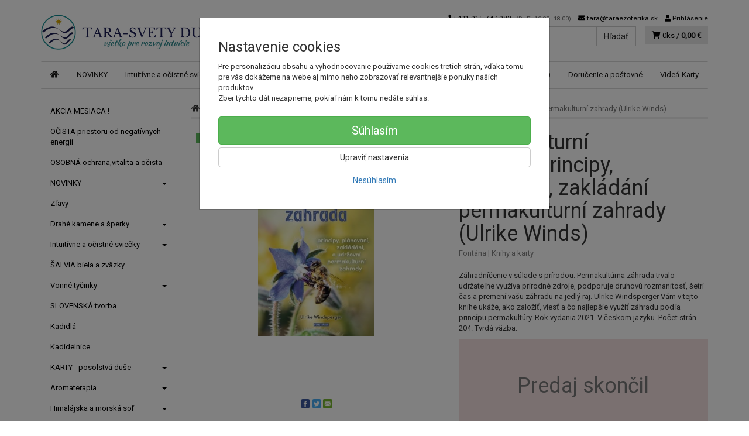

--- FILE ---
content_type: text/html; charset=utf-8
request_url: https://taraezoterika.sk/permakulturni-zahrada-principy-planovani-zakladani-a-udrzovani-permakulturni-zahrady-ulrike-winds
body_size: 17943
content:
<!doctype html>
<html lang="sk">
	<head itemscope itemtype="http://schema.org/WebSite">
		<title>Permakulturní zahrada,principy, plánování, zakládání permakulturní zahrady (Ulrike Winds) | Tara</title>
		<meta charset="utf-8" />

		<meta http-equiv="x-ua-compatible" content="ie=edge" />
		<meta name="viewport" content="width=device-width, initial-scale=1, shrink-to-fit=no" />
		<meta name="format-detection" content="telephone=no" />
		<meta name="description" content="" />
		<meta name="keywords" content="" />
		<meta name="robots" content="all" />
		<meta name="author" content="Tara" itemprop="name" />
		<meta name="generator" content="Shoptec" />
		<meta itemprop="url" content="https://taraezoterika.sk" />


		<script src="https://www.googletagmanager.com/gtag/js?id=UA-43281526-2" async></script>
		<script>
			window.dataLayer = [{"page":{"type":"product"},"product":{"id":null,"item_group_id":12405,"name":"Permakulturní zahrada,principy, plánování, zakládání permakulturní zahrady (Ulrike Winds)","brand":"Fontána","category":"Knihy / Knihy - Bývanie, dom a záhrada","sku":"","ean":"","price":21.560000000000002,"vat":5,"currency":"EUR"}}];
			function gtag(){ dataLayer.push(arguments); }
			gtag('js', new Date());
				gtag('config', "UA-43281526-2");
				gtag('config', "G-TXW7SWVQNL");
				gtag('config', "AW-793929943");
		</script>

		<script>
		(function(w,d,s,l,i){ w[l]=w[l]||[];w[l].push({ 'gtm.start':
		new Date().getTime(),event:'gtm.js'});var f=d.getElementsByTagName(s)[0],
		j=d.createElement(s),dl=l!='dataLayer'?'&l='+l:'';j.async=true;j.src=
		'https://www.googletagmanager.com/gtm.js?id='+i+dl;f.parentNode.insertBefore(j,f);
		})(window,document,'script','dataLayer',"GTM-NML6VZ5");
		</script>









		<meta property="og:title" content="Permakulturní zahrada,principy, plánování, zakládání permakulturní zahrady (Ulrike Winds)" />
<meta property="og:image" content="/images/products-cache/ecbf1c8717c0823e9f566bd95d5b657b/16438_w600_h600.jpg" />
<meta property="og:description" content="Záhradníčenie v súlade s prírodou.  Permakultúrna záhrada trvalo udržateľne využíva prírodné zdroje, podporuje druhovú rozmanitosť, šetrí čas a premení vašu záhradu na jedlý raj. Ulrike Windsperger Vám v tejto knihe ukáže, ako založiť, viesť a čo najlepšie využiť záhradu podľa princípu permakultúry. Rok vydania 2021. V českom jazyku. Počet strán 204. Tvrdá väzba.
" />
<meta property="og:url" content="https://taraezoterika.sk/permakulturni-zahrada-principy-planovani-zakladani-a-udrzovani-permakulturni-zahrady-ulrike-winds" />
<meta property="og:site_name" content="Tara" />
<meta property="og:type" content="product" />

<link rel="canonical" href="https://taraezoterika.sk/permakulturni-zahrada-principy-planovani-zakladani-a-udrzovani-permakulturni-zahrady-ulrike-winds" />

		<link rel="icon" href="/images/template/ecbf1c8717c0823e9f566bd95d5b657b/favicon.ico?7b33420c" />
		<link rel="stylesheet" href="//maxcdn.bootstrapcdn.com/bootstrap/3.3.7/css/bootstrap.min.css" integrity="sha384-BVYiiSIFeK1dGmJRAkycuHAHRg32OmUcww7on3RYdg4Va+PmSTsz/K68vbdEjh4u" crossorigin="anonymous" />
		<link rel="stylesheet" href="//use.fontawesome.com/releases/v5.0.13/css/all.css" integrity="sha384-DNOHZ68U8hZfKXOrtjWvjxusGo9WQnrNx2sqG0tfsghAvtVlRW3tvkXWZh58N9jp" crossorigin="anonymous" />
		<link rel="stylesheet" href="//cdnjs.cloudflare.com/ajax/libs/fancybox/3.2.5/jquery.fancybox.min.css" integrity="sha256-ygkqlh3CYSUri3LhQxzdcm0n1EQvH2Y+U5S2idbLtxs=" crossorigin="anonymous" />
		<link rel="stylesheet" href="//code.jquery.com/ui/1.12.1/themes/base/jquery-ui.min.css" />
		<link rel="stylesheet" href="https://cdnjs.cloudflare.com/ajax/libs/spinkit/2.0.0/spinkit.min.css" integrity="sha512-kRYkjiYH/VXxoiaDK2oGNMKIi8VQVfie1lkYGX3kmfzWNR2kfaF5ze0885W3/eE6lIiURBsZA91M/WNvCajHMw==" crossorigin="anonymous" referrerpolicy="no-referrer" />
		<link href="/assets/template/default/css/cookiebar.css" rel="stylesheet" type="text/css" />
			<link rel="stylesheet" href="/assets/template/default/data/ecbf1c8717c0823e9f566bd95d5b657b/all.css?e8102093" />
			<link rel="stylesheet" href="/assets/template/default/data/ecbf1c8717c0823e9f566bd95d5b657b/custom.css?df1a8ec7" />
		<meta name="google-site-verification" content="vqppEEj03U4Ul1AssdjJXY8l6EB5GdmoyVuYoJ4DyqI" />
<meta name="google-site-verification" content="Xy0kCPUmWALMYXBs4GX4eUaib96XGEld4FMXUI2C8EM" />
<script async src="https://scripts.luigisbox.com/LBX-111762.js"></script>
	</head>
	<body data-price_level_id="1" class="customer-guest">
		<!--[if lte IE 9]>
		<div class="alert alert-danger mb-0">Používate <b>zastaralý</b> internetový prehliadač, z toho dôvodu Vám niektoré časti stránky nemusia fungovať správne. Prosíme <a href="http://browsehappy.com/" target="_blank" rel="nofollow">aktualizujte si svoj internetový prehliadač</a>.</div>
		<![endif]-->


		<noscript><iframe src="https://www.googletagmanager.com/ns.html?id=GTM-NML6VZ5" height="0" width="0" style="display:none;visibility:hidden"></iframe></noscript>

        


<div class="container container-header">
    <div class="headers-mobile">
        <header>
            <div class="header-blocks">
                <div class="header-block header-block-lft">
                    <div class="logo logo-img">
                        <a href="/">
                                <img src="/images/template/ecbf1c8717c0823e9f566bd95d5b657b/logo.png?v=1759822217" alt="Tara" />
                        </a>
                    </div>
                </div>
                <div class="header-block header-block-rgt">
                    <ul class="nav nav-pills pull-right">
                        <li>
                            <a href="tel:00421915747082" rel="nofollow">
                                <i class="fas fa-phone"></i>
                            </a>
                        </li>
                        <li>
                            <a href="#searchMobile" data-toggle="collapse" rel="nofollow" style="display: none">
                                <i class="fas fa-search"></i>
                            </a>
                            <div class="mobile-content mobile-content-nobottom collapse in" id="searchMobile" itemscope itemtype="http://schema.org/WebSite">
                                <div class="mobile-content-item">
                                    <meta itemprop="url" content="https://taraezoterika.sk" />
                                    <form action="/permakulturni-zahrada-principy-planovani-zakladani-a-udrzovani-permakulturni-zahrady-ulrike-winds" method="post" id="frm-search2Form" class="form-inline no-validate" autocomplete="off" role="search" itemprop="potentialAction" itemscope itemtype="http://schema.org/SearchAction">
                                        <meta itemprop="target" content="https://taraezoterika.sk/vyhladavanie/?query={query}" />
                                        <input type="search" name="query" data-autocomplete="/vyhladavanie/json-all" id="frm-search2Form-query" required="required" data-nette-rules='[{"op":":filled","msg":"Toto pole je povinné."}]' class="form-control" placeholder="Napíšte hľadané slovo" itemprop="query-input" />
                                        <button class="btn btn-default" type="submit">🔎</button>
                                        <div class="clearfix"></div>
                                    <input type="hidden" name="_token_" value="jpc33nsezfUXwE6AZqiEWoJEPn8Pmar10+mjI=" /><input type="hidden" name="_do" value="search2Form-submit" /><!--[if IE]><input type=IEbug disabled style="display:none"><![endif]-->
</form>

                                </div>
                            </div>
                        </li>
                        <li>
                            <a href="#customerWindow" role="button" data-toggle="modal" rel="nofollow"><i class="fas fa-user"></i></a>
                        </li>
                        <li id="snippet--shoppingCartCounterMobile">
                            <a class="cart" rel="nofollow" data-count="0" href="/nakupny-kosik/">
                                <i class="fas fa-shopping-cart"></i>
                            </a>
                        </li>
                        <li>
                            <a href="#menuMobile" data-toggle="collapse" rel="nofollow">
                                <i class="fas fa-bars"></i>
                            </a>
                            <div class="mobile-content collapse" id="menuMobile">
                                <div class="mobile-content-item">
                                    <a href="#menuMobileCategories" class="dropdown-toggle" type="button" rel="nofollow" data-toggle="collapse">
                                        Kategórie
                                        <span class="caret"></span>
                                    </a>
                                    <ul class="nav navbar-nav collapse" id="menuMobileCategories">
                                        <li data-category_id="145" class="dropdown">
                                                                                        <a href="/akcia-mesiaca-zlavy/">AKCIA MESIACA !</a>
                                            
                                        </li>
                                        <li data-category_id="142" class="dropdown">
                                                                                        <a href="/ocista-domu-bytu-priestoru-od-negativnych-energii/">OČISTA priestoru od negatívnych energií</a>
                                            
                                        </li>
                                        <li data-category_id="143" class="dropdown">
                                                                                        <a href="/produkty-pre-vitalitu-osobnu-ochranu-a-ocistu-proti-zlym-silam/">OSOBNÁ ochrana,vitalita a očista</a>
                                            
                                        </li>
                                        <li data-category_id="130" class="dropdown">
                                            
                                            <a class="dropdown-toggle" data-toggle="dropdown" href="/nove-produkty-tara-ezoterika-poklady-pre-dusu-novinky/">
                                                NOVINKY
                                                <span class="caret"></span>
                                            </a>
                                            <ul class="dropdown-menu">
                                                <li><a href="/nove-produkty-tara-ezoterika-poklady-pre-dusu-novinky/"><small>ukázať všetko</small></a></li>
                                                <li data-category_id="132">
                                                    <a href="/ezoterika-a-sosky/">Amulety a sošky</a>
                                                </li>
                                                <li data-category_id="133">
                                                    <a href="/najnovsie-knihy/">Knihy a karty</a>
                                                </li>
                                                <li data-category_id="131">
                                                    <a href="/nove-polodrahokamy-v-tare/">Polodrahokamy</a>
                                                </li>
                                            </ul>

                                        </li>
                                        <li data-category_id="117" class="dropdown">
                                                                                        <a href="/akcia-mesiaca-zlavy-a-nove-lepsie-ceny/">Zľavy</a>
                                            
                                        </li>
                                        <li data-category_id="10" class="dropdown">
                                            
                                            <a class="dropdown-toggle" data-toggle="dropdown" href="/kamene-polodrahokamy-krystaly/">
                                                Drahé kamene a šperky
                                                <span class="caret"></span>
                                            </a>
                                            <ul class="dropdown-menu">
                                                <li><a href="/kamene-polodrahokamy-krystaly/"><small>ukázať všetko</small></a></li>
                                                <li data-category_id="138">
                                                    <a href="/ametyst-ametystova-druza-sperk-naramok-horsky-kristal-polodrahokam/">Ametyst a Horský krištáľ</a>
                                                </li>
                                                <li data-category_id="50">
                                                    <a href="/geody-druzy-prirodne-tvary/">Geódy, Drúzy a Špice natur</a>
                                                </li>
                                                <li data-category_id="124">
                                                    <a href="/lutien-sperky/">Lutien šperky</a>
                                                </li>
                                                <li data-category_id="64">
                                                    <a href="/nahrdelniky/">Náhrdelníky</a>
                                                </li>
                                                <li data-category_id="16">
                                                    <a href="/naramky/">Náramky</a>
                                                </li>
                                                <li data-category_id="79">
                                                    <a href="/neopracovane-polodrahokamy/">Neopracované kamene (polodrahokamy)</a>
                                                </li>
                                                <li data-category_id="11">
                                                    <a href="/polodrahokamy/">Polodrahokamy</a>
                                                </li>
                                                <li data-category_id="17">
                                                    <a href="/privesky/">Prívesky</a>
                                                </li>
                                                <li data-category_id="15">
                                                    <a href="/gule-a-pyramidy-sosky-anjeli-srdce/">Rôzne tvary a sošky</a>
                                                </li>
                                                <li data-category_id="136">
                                                    <a href="/tea-sperky-naramky-nahrdelniky-polodrahokamy/">TEA -  originálne šperky</a>
                                                </li>
                                            </ul>

                                        </li>
                                        <li data-category_id="52" class="dropdown">
                                            
                                            <a class="dropdown-toggle" data-toggle="dropdown" href="/sviecky-intuitivne-ocistne-ochranne/">
                                                Intuitívne a očistné sviečky
                                                <span class="caret"></span>
                                            </a>
                                            <ul class="dropdown-menu">
                                                <li><a href="/sviecky-intuitivne-ocistne-ochranne/"><small>ukázať všetko</small></a></li>
                                                <li data-category_id="92">
                                                    <a href="/cakrove-sviecky/">Čakrové sviečky</a>
                                                </li>
                                                <li data-category_id="127">
                                                    <a href="/ostatne-sviecky/">Sviečky s Bielou šalviou</a>
                                                </li>
                                            </ul>

                                        </li>
                                        <li data-category_id="106" class="dropdown">
                                                                                        <a href="/biela-salvia-apiana/">ŠALVIA biela a zväzky</a>
                                            
                                        </li>
                                        <li data-category_id="55" class="dropdown">
                                            
                                            <a class="dropdown-toggle" data-toggle="dropdown" href="/vonne-tycinky/">
                                                Vonné tyčinky
                                                <span class="caret"></span>
                                            </a>
                                            <ul class="dropdown-menu">
                                                <li><a href="/vonne-tycinky/"><small>ukázať všetko</small></a></li>
                                                <li data-category_id="96">
                                                    <a href="/anjelske-vonne-tycinky/">Anjelské vonné tyčinky</a>
                                                </li>
                                                <li data-category_id="95">
                                                    <a href="/cakrove-vonne-tycinky/">Čakrové vonné tyčinky</a>
                                                </li>
                                                <li data-category_id="105">
                                                    <a href="/ostatne-vonne-tycinky-fiore/">Fiore vonné tyčinky</a>
                                                </li>
                                                <li data-category_id="100">
                                                    <a href="/hem-vonne-tycinky/">Indické vonné tyčinky</a>
                                                </li>
                                                <li data-category_id="99">
                                                    <a href="/nippon-morning-star-vonne-tycinky/">Japonské vonné tyčinky</a>
                                                </li>
                                                <li data-category_id="98">
                                                    <a href="/reiki-vonne-tycinky-vonne-tycinky/">Reiki vonné tyčinky</a>
                                                </li>
                                                <li data-category_id="141">
                                                    <a href="/specialne-edicie-vonnych-tyciniek/">Špeciálne edície vonných tyčiniek</a>
                                                </li>
                                                <li data-category_id="104">
                                                    <a href="/stojany-na-vonne-tycinky/">Stojany na vonné tyčinky</a>
                                                </li>
                                                <li data-category_id="102">
                                                    <a href="/buddha-chitta-vonne-tycinky/">Tibetské vonné tyčinky</a>
                                                </li>
                                                <li data-category_id="97">
                                                    <a href="/vilie-vonne-tycinky/">Vílie vonné tyčinky</a>
                                                </li>
                                                <li data-category_id="139">
                                                    <a href="/vonne-frantisky-a-stojany-tecuci-dym-vonne-tycinky/">Vonné františky a stojany "tečúci dym"</a>
                                                </li>
                                            </ul>

                                        </li>
                                        <li data-category_id="144" class="dropdown">
                                                                                        <a href="/slovenska-tvorba-rucna-praca-tasticka-sal-pled-doplnky-darcek/">SLOVENSKÁ tvorba</a>
                                            
                                        </li>
                                        <li data-category_id="22" class="dropdown">
                                                                                        <a href="/kadidla/">Kadidlá</a>
                                            
                                        </li>
                                        <li data-category_id="21" class="dropdown">
                                                                                        <a href="/kadidelnice/">Kadidelnice</a>
                                            
                                        </li>
                                        <li data-category_id="18" class="dropdown">
                                            
                                            <a class="dropdown-toggle" data-toggle="dropdown" href="/karty/">
                                                KARTY - posolstvá duše
                                                <span class="caret"></span>
                                            </a>
                                            <ul class="dropdown-menu">
                                                <li><a href="/karty/"><small>ukázať všetko</small></a></li>
                                                <li data-category_id="32">
                                                    <a href="/anjelske-karty/">Anjelské karty</a>
                                                </li>
                                                <li data-category_id="48">
                                                    <a href="/inspiracne-karty/">Inšpiračné karty</a>
                                                </li>
                                                <li data-category_id="61">
                                                    <a href="/meditacne-karty/">Meditačné karty</a>
                                                </li>
                                                <li data-category_id="73">
                                                    <a href="/samanske-karty/">Šamanské karty</a>
                                                </li>
                                                <li data-category_id="31">
                                                    <a href="/tarot/">Tarot</a>
                                                </li>
                                                <li data-category_id="49">
                                                    <a href="/vykladacie-karty/">Vykladacie karty</a>
                                                </li>
                                            </ul>

                                        </li>
                                        <li data-category_id="69" class="dropdown">
                                            
                                            <a class="dropdown-toggle" data-toggle="dropdown" href="/aromaterapia/">
                                                Aromaterapia
                                                <span class="caret"></span>
                                            </a>
                                            <ul class="dropdown-menu">
                                                <li><a href="/aromaterapia/"><small>ukázať všetko</small></a></li>
                                                <li data-category_id="89">
                                                    <a href="/aromalampy/">Aromalampy</a>
                                                </li>
                                                <li data-category_id="119">
                                                    <a href="/etericke-oleje/">Éterické oleje</a>
                                                </li>
                                                <li data-category_id="122">
                                                    <a href="/masazne-oleje/">Masážne oleje</a>
                                                </li>
                                                <li data-category_id="121">
                                                    <a href="/vone-do-kupela/">Vône do kúpeľa</a>
                                                </li>
                                                <li data-category_id="120">
                                                    <a href="/vonne-oleje/">Vonné oleje</a>
                                                </li>
                                            </ul>

                                        </li>
                                        <li data-category_id="9" class="dropdown">
                                            
                                            <a class="dropdown-toggle" data-toggle="dropdown" href="/himalajska-sol-morska-sol-kupel-relaxacia/">
                                                Himalájska a morská soľ
                                                <span class="caret"></span>
                                            </a>
                                            <ul class="dropdown-menu">
                                                <li><a href="/himalajska-sol-morska-sol-kupel-relaxacia/"><small>ukázať všetko</small></a></li>
                                                <li data-category_id="80">
                                                    <a href="/himalajska-sol-kupelova/">Himalájska  soľ kúpeľová</a>
                                                </li>
                                                <li data-category_id="28">
                                                    <a href="/himalajska-sol-diamantova/">Himalájska soľ jedlá diamantová</a>
                                                </li>
                                            </ul>

                                        </li>
                                        <li data-category_id="1" class="dropdown">
                                            
                                            <a class="dropdown-toggle" data-toggle="dropdown" href="/knihy/">
                                                Knihy
                                                <span class="caret"></span>
                                            </a>
                                            <ul class="dropdown-menu">
                                                <li><a href="/knihy/"><small>ukázať všetko</small></a></li>
                                                <li data-category_id="91">
                                                    <a href="/casopisy/">Časopisy</a>
                                                </li>
                                                <li data-category_id="43">
                                                    <a href="/knihy-astrologia-a-vestenie/">Knihy - Astrológia, snáre, kalendáre</a>
                                                </li>
                                                <li data-category_id="14">
                                                    <a href="/knihy-audio-video/">Knihy - Audio a Videoknihy</a>
                                                </li>
                                                <li data-category_id="57">
                                                    <a href="/knihy-byvanie/">Knihy - Bývanie, dom a záhrada</a>
                                                </li>
                                                <li data-category_id="88">
                                                    <a href="/knihy-cakry-meditacia/">Knihy - Čakry, reiki a meditácia</a>
                                                </li>
                                                <li data-category_id="2">
                                                    <a href="/knihy-duchovny-rast-a-rozvoj/">Knihy - Duchovný rast a rozvoj</a>
                                                </li>
                                                <li data-category_id="6">
                                                    <a href="/knihy-filozofia/">Knihy - Filozofia a rôzne teórie</a>
                                                </li>
                                                <li data-category_id="42">
                                                    <a href="/knihy-magia-a-okultizmus/">Knihy - Hermetizmus, mágia</a>
                                                </li>
                                                <li data-category_id="37">
                                                    <a href="/knihy-historia/">Knihy - História, UFO, konšpirácie</a>
                                                </li>
                                                <li data-category_id="13">
                                                    <a href="/knihy-kariera-motivacia-biznis/">Knihy - Kariéra, Motivácia, Biznis</a>
                                                </li>
                                                <li data-category_id="7">
                                                    <a href="/knihy-nabozenstvo-a-mystika/">Knihy - Náboženstvo a Mystika</a>
                                                </li>
                                                <li data-category_id="35">
                                                    <a href="/knihy-o-anjeloch/">Knihy - o Anjeloch a archanjeloch</a>
                                                </li>
                                                <li data-category_id="65">
                                                    <a href="/knihy-o-kamenoch/">Knihy - o Kameňoch</a>
                                                </li>
                                                <li data-category_id="34">
                                                    <a href="/knihy-o-tarote/">Knihy - o Tarote</a>
                                                </li>
                                                <li data-category_id="5">
                                                    <a href="/knihy-psychologia-a-psychoanalyza/">Knihy - Psychológia</a>
                                                </li>
                                                <li data-category_id="66">
                                                    <a href="/knihy-psychotronika/">Knihy - Psychotronika</a>
                                                </li>
                                                <li data-category_id="3">
                                                    <a href="/knihy-strava-a-vyziva/">Knihy - Strava a výživa</a>
                                                </li>
                                                <li data-category_id="47">
                                                    <a href="/knihy-vztahy-muzi-a-zeny/">Knihy - Vzťahy, Muži a Ženy</a>
                                                </li>
                                                <li data-category_id="4">
                                                    <a href="/knihy-zdravie-a-liecenie/">Knihy - Zdravie a liečenie</a>
                                                </li>
                                                <li data-category_id="46">
                                                    <a href="/mandaly-vymalovavanky/">Vymaľovávanky (mandaly)</a>
                                                </li>
                                            </ul>

                                        </li>
                                        <li data-category_id="23" class="dropdown">
                                                                                        <a href="/kyvadla/">Kyvadlá</a>
                                            
                                        </li>
                                        <li data-category_id="20" class="dropdown">
                                            
                                            <a class="dropdown-toggle" data-toggle="dropdown" href="/amulety/">
                                                Amulety
                                                <span class="caret"></span>
                                            </a>
                                            <ul class="dropdown-menu">
                                                <li><a href="/amulety/"><small>ukázať všetko</small></a></li>
                                                <li data-category_id="74">
                                                    <a href="/cervene-naramky/">Červené náramky</a>
                                                </li>
                                                <li data-category_id="75">
                                                    <a href="/ochranne-privesky/">Ochranné prívesky a náramky</a>
                                                </li>
                                                <li data-category_id="90">
                                                    <a href="/symboly-zo-staromosadze/">Symboly zo staromosadze</a>
                                                </li>
                                            </ul>

                                        </li>
                                        <li data-category_id="135" class="dropdown">
                                                                                        <a href="/lapace-snov-indianske/">Lapače snov</a>
                                            
                                        </li>
                                        <li data-category_id="84" class="dropdown">
                                                                                        <a href="/runy-slovania-slovanstvo/">Slovanstvo, Runy</a>
                                            
                                        </li>
                                        <li data-category_id="59" class="dropdown">
                                                                                        <a href="/sungit/">Šungit</a>
                                            
                                        </li>
                                        <li data-category_id="86" class="dropdown">
                                                                                        <a href="/sady-produktov/">Tara produkty</a>
                                            
                                        </li>
                                        <li data-category_id="36" class="dropdown">
                                                                                        <a href="/zavesne-duhove-krystaly/">Závesné (dúhové) kryštály</a>
                                            
                                        </li>
                                    </ul>
                                </div>
                                <div class="mobile-content-item">
                                    <a href="#menuMobile1" class="dropdown-toggle" type="button" data-toggle="collapse" rel="nofollow">
                                        Menu
                                        <span class="caret"></span>
                                    </a>
                                    <ul class="nav navbar-nav collapse" id="menuMobile1">
                                        

















<li data-menu_item_id="12">
    <a href="/kamenny-obchod-tara.html">Obchod(Bratislava)</a>
</li>



<li data-menu_item_id="26">
    <a href="/postovne-dorucenie-a-zarucna-doba.html" target="_blank">Doručenie a poštovné</a>
</li>




<li data-menu_item_id="39">
    <a href="https://www.youtube.com/user/ruzovaeu/featured" target="_blank">Videá-Karty</a>
</li>

                                    </ul>
                                </div>
                            </div>
                        </li>
                    </ul>
                </div>
            </div>
        </header>
    </div>
    <div class="headers">
        <header class="main">
                <div class="row">
                    <div class="col-md-3 col-xs-12">
                        <div class="row">
                            <div class="col-sm-12 col-xs-6">
                                <div class="logo">
                                    <a href="/">
                                            <img src="/images/template/ecbf1c8717c0823e9f566bd95d5b657b/logo.png?v=1759822217" alt="Tara" />
                                    </a>
                                </div>
                            </div>
                            <div class="col-xs-6 visible-xs text-right">
                                <a href="#navbar-main" data-toggle="collapse" class="link-mobile" rel="nofollow">
                                    <i class="fas fa-bars"></i>
                                </a>
                                <a class="link-mobile" rel="nofollow" href="/nakupny-kosik/">
                                    <i class="fas fa-shopping-cart"></i>
                                    0
                                </a>
                            </div>
                        </div>
                    </div>
                    <div class="col-md-9 col-xs-12">
                        <div class="row order-container">
                            <div class="col-xs-12 order-2">
                                <ul class="nav nav-pills">
                                    <li>
                                        <a href="tel:00421915747082" rel="nofollow">
                                            <i class="fas fa-phone"></i>
                                            +421 915 747 082
                                            <small class="business-hours">
                                                (Po-Pi: 10:00 - 18:00)
                                            </small>
                                        </a>
                                    </li>
                                    <li class="hidden-xs">
                                        <a href="mailto:tara@taraezoterika.sk" rel="nofollow">
                                            <i class="fas fa-envelope"></i>
                                            tara@taraezoterika.sk
                                        </a>
                                    </li>
                                    <li>
                                        <a href="#customerWindow" role="button" data-toggle="modal" rel="nofollow"><i class="fas fa-user"></i> Prihlásenie</a>
                                    </li>
                                </ul>
                            </div>
                            <div class="col-xs-12 order-1 text-right">
                                <div class="search" itemscope itemtype="http://schema.org/WebSite">
                                    <meta itemprop="url" content="https://taraezoterika.sk" />
                                    <form action="/permakulturni-zahrada-principy-planovani-zakladani-a-udrzovani-permakulturni-zahrady-ulrike-winds" method="post" id="frm-searchForm" class="form-inline no-validate" autocomplete="off" role="search" itemprop="potentialAction" itemscope itemtype="http://schema.org/SearchAction">
                                        <meta itemprop="target" content="https://taraezoterika.sk/vyhladavanie/?query={query}" />
                                        <div class="input-group">
                                            <input type="search" name="query" data-autocomplete="/vyhladavanie/json-all" id="frm-searchForm-query" required="required" data-nette-rules='[{"op":":filled","msg":"Toto pole je povinné."}]' class="form-control" placeholder="Napíšte hľadané slovo" itemprop="query-input" />
                                            <span class="input-group-btn hidden-xs">
                                                <button class="btn btn-default" type="submit">Hľadať</button>
                                            </span>
                                        </div>
                                    <input type="hidden" name="_token_" value="9jeuw4vkblZ3BRkwZQHtxZKSpyJ5k+v9bASMs=" /><input type="hidden" name="_do" value="searchForm-submit" /><!--[if IE]><input type=IEbug disabled style="display:none"><![endif]-->
</form>

                                </div>

                                <a class="cart" rel="nofollow" href="/nakupny-kosik/" id="snippet--shoppingCartCounter">
                                    <i class="fas fa-shopping-cart"></i>
                                    0ks /
                                        <b>0,00 €</b>
                                </a>

                                <div class="clearfix"></div>
                            </div>
                        </div>
                    </div>
                </div>
        </header>
    </div>
</div>

<div class="container container-navbar">
    <div class="navbar navbar-main" role="navigation">
            <div id="navbar-main" class="collapse navbar-collapse">
                <ul class="nav navbar-nav">
                    <li class="hidden-xs">
                        <a href="https://taraezoterika.sk" rel="nofollow">
                            <i class="fas fa-home"></i>
                            <span class="sr-only">Úvod</span>
                        </a>
                    </li>

<li data-menu_item_id="53" data-category_id="130">
    
        <a href="/nove-produkty-tara-ezoterika-poklady-pre-dusu-novinky/">NOVINKY</a>
    
</li>



<li data-menu_item_id="33" data-category_id="52">
    
        <a href="/sviecky-intuitivne-ocistne-ochranne/">
            Intuitívne a očistné sviečky
        </a>

</li>



<li data-menu_item_id="50" data-category_id="10">
    
        <a href="/kamene-polodrahokamy-krystaly/">
            Drahé kamene a šperky
        </a>

</li>



<li data-menu_item_id="40" data-category_id="106">
    
        <a href="/biela-salvia-apiana/">
            ŠALVIA biela a zväzky
        </a>

</li>



<li data-menu_item_id="54" data-category_id="55">
    
        <a href="/vonne-tycinky/">
            Vonné tyčinky
        </a>

</li>





<li data-menu_item_id="12">
    <a href="/kamenny-obchod-tara.html">Obchod(Bratislava)</a>
</li>



<li data-menu_item_id="26">
    <a href="/postovne-dorucenie-a-zarucna-doba.html" target="_blank">Doručenie a poštovné</a>
</li>




<li data-menu_item_id="39">
    <a href="https://www.youtube.com/user/ruzovaeu/featured" target="_blank">Videá-Karty</a>
</li>
                </ul>
            </div>
    </div>
</div>


		<div class="container container-main">

		<div class="row block-container">
		    <div class="col-lg-3 col-md-4 block-lft">




		<div class="panel panel-default panel-category hidden-xs" data-id="57" data-root_id="1">
		    <div class="panel-body">
		        <ul class="nav nav-stacked nav-tree">
		            <li>
		                <a href="/akcia-mesiaca-zlavy/">
		                    AKCIA MESIACA !
		                </a>
		            </li>
		            <li>
		                <a href="/ocista-domu-bytu-priestoru-od-negativnych-energii/">
		                    OČISTA priestoru od negatívnych energií
		                </a>
		            </li>
		            <li>
		                <a href="/produkty-pre-vitalitu-osobnu-ochranu-a-ocistu-proti-zlym-silam/">
		                    OSOBNÁ ochrana,vitalita a očista
		                </a>
		            </li>
		            <li>
		                <a href="/nove-produkty-tara-ezoterika-poklady-pre-dusu-novinky/">
		                    NOVINKY
		                    <i class="caret"></i>
		                </a>
		            </li>
		            <li>
		                <a href="/akcia-mesiaca-zlavy-a-nove-lepsie-ceny/">
		                    Zľavy
		                </a>
		            </li>
		            <li>
		                <a href="/kamene-polodrahokamy-krystaly/">
		                    Drahé kamene a šperky
		                    <i class="caret"></i>
		                </a>
		            </li>
		            <li>
		                <a href="/sviecky-intuitivne-ocistne-ochranne/">
		                    Intuitívne a očistné sviečky
		                    <i class="caret"></i>
		                </a>
		            </li>
		            <li>
		                <a href="/biela-salvia-apiana/">
		                    ŠALVIA biela a zväzky
		                </a>
		            </li>
		            <li>
		                <a href="/vonne-tycinky/">
		                    Vonné tyčinky
		                    <i class="caret"></i>
		                </a>
		            </li>
		            <li>
		                <a href="/slovenska-tvorba-rucna-praca-tasticka-sal-pled-doplnky-darcek/">
		                    SLOVENSKÁ tvorba
		                </a>
		            </li>
		            <li>
		                <a href="/kadidla/">
		                    Kadidlá
		                </a>
		            </li>
		            <li>
		                <a href="/kadidelnice/">
		                    Kadidelnice
		                </a>
		            </li>
		            <li>
		                <a href="/karty/">
		                    KARTY - posolstvá duše
		                    <i class="caret"></i>
		                </a>
		            </li>
		            <li>
		                <a href="/aromaterapia/">
		                    Aromaterapia
		                    <i class="caret"></i>
		                </a>
		            </li>
		            <li>
		                <a href="/himalajska-sol-morska-sol-kupel-relaxacia/">
		                    Himalájska a morská soľ
		                    <i class="caret"></i>
		                </a>
		            </li>
		            <li>
		                <a href="/knihy/">
		                    Knihy
		                    <i class="caret"></i>
		                </a>
		        <ul>
		            <li>
		                <a href="/casopisy/">
		                    Časopisy
		                </a>
		            </li>
		            <li>
		                <a href="/knihy-astrologia-a-vestenie/">
		                    Knihy - Astrológia, snáre, kalendáre
		                </a>
		            </li>
		            <li>
		                <a href="/knihy-audio-video/">
		                    Knihy - Audio a Videoknihy
		                </a>
		            </li>
		            <li class="active">
		                <a href="/knihy-byvanie/">
		                    Knihy - Bývanie, dom a záhrada
		                </a>
		            </li>
		            <li>
		                <a href="/knihy-cakry-meditacia/">
		                    Knihy - Čakry, reiki a meditácia
		                </a>
		            </li>
		            <li>
		                <a href="/knihy-duchovny-rast-a-rozvoj/">
		                    Knihy - Duchovný rast a rozvoj
		                </a>
		            </li>
		            <li>
		                <a href="/knihy-filozofia/">
		                    Knihy - Filozofia a rôzne teórie
		                </a>
		            </li>
		            <li>
		                <a href="/knihy-magia-a-okultizmus/">
		                    Knihy - Hermetizmus, mágia
		                </a>
		            </li>
		            <li>
		                <a href="/knihy-historia/">
		                    Knihy - História, UFO, konšpirácie
		                </a>
		            </li>
		            <li>
		                <a href="/knihy-kariera-motivacia-biznis/">
		                    Knihy - Kariéra, Motivácia, Biznis
		                </a>
		            </li>
		            <li>
		                <a href="/knihy-nabozenstvo-a-mystika/">
		                    Knihy - Náboženstvo a Mystika
		                </a>
		            </li>
		            <li>
		                <a href="/knihy-o-anjeloch/">
		                    Knihy - o Anjeloch a archanjeloch
		                </a>
		            </li>
		            <li>
		                <a href="/knihy-o-kamenoch/">
		                    Knihy - o Kameňoch
		                </a>
		            </li>
		            <li>
		                <a href="/knihy-o-tarote/">
		                    Knihy - o Tarote
		                </a>
		            </li>
		            <li>
		                <a href="/knihy-psychologia-a-psychoanalyza/">
		                    Knihy - Psychológia
		                </a>
		            </li>
		            <li>
		                <a href="/knihy-psychotronika/">
		                    Knihy - Psychotronika
		                </a>
		            </li>
		            <li>
		                <a href="/knihy-strava-a-vyziva/">
		                    Knihy - Strava a výživa
		                </a>
		            </li>
		            <li>
		                <a href="/knihy-vztahy-muzi-a-zeny/">
		                    Knihy - Vzťahy, Muži a Ženy
		                </a>
		            </li>
		            <li>
		                <a href="/knihy-zdravie-a-liecenie/">
		                    Knihy - Zdravie a liečenie
		                </a>
		            </li>
		            <li>
		                <a href="/mandaly-vymalovavanky/">
		                    Vymaľovávanky (mandaly)
		                </a>
		            </li>
		        </ul>
		        
		            </li>
		            <li>
		                <a href="/kyvadla/">
		                    Kyvadlá
		                </a>
		            </li>
		            <li>
		                <a href="/amulety/">
		                    Amulety
		                    <i class="caret"></i>
		                </a>
		            </li>
		            <li>
		                <a href="/lapace-snov-indianske/">
		                    Lapače snov
		                </a>
		            </li>
		            <li>
		                <a href="/runy-slovania-slovanstvo/">
		                    Slovanstvo, Runy
		                </a>
		            </li>
		            <li>
		                <a href="/sungit/">
		                    Šungit
		                </a>
		            </li>
		            <li>
		                <a href="/sady-produktov/">
		                    Tara produkty
		                </a>
		            </li>
		            <li>
		                <a href="/zavesne-duhove-krystaly/">
		                    Závesné (dúhové) kryštály
		                </a>
		            </li>
		        </ul>
		        
		    </div>
		</div>

		<div class="panel panel-default" data-theme_block_id="28">
		    <div class="panel-heading">
		        <i class="fas fa-bars"></i>
		        ZĽAVNENÉ produkty
		    </div>
		    <div class="panel-body">
		        <p><a href="https://taraezoterika.sk/zlavy/"><img alt="" src="/files/upload/ecbf1c8717c0823e9f566bd95d5b657b/zla.jpg" style="width: 230px; height: 104px;" /></a></p>

		    </div>
		</div>

		<div class="panel panel-default" data-theme_block_id="12">
		    <div class="panel-heading">
		        <i class="fas fa-bars"></i>
		        Predajňa
		    </div>
		    <div class="panel-body">
		        <p><strong><a href="https://taraezoterika.sk/kamenny-obchod-tara.html">TARA - svety duše</a></strong><br />
		Konventná 19<br />
		811 03 Bratislava<br />
		<strong>IČO:</strong> 47 446 081<br />
		<strong>DIČ:</strong> 2023905631<br />
		<strong>IČ DPH:</strong> SK2023905631</p>

		<p><strong><a href="https://taraezoterika.sk/predajna.html">Otváracie hodiny predajne</a></strong></p>

		<ul>
			<li>Pondelok - Piatok: 10:00 - 18:00, <strong>prestávka</strong> na obed : <strong>13 -13.30</strong>.</li>
			<li>Sobota: 9:00 - 13:00</li>
			<li>Nedeľa: <em>zatvorené</em></li>
		</ul>

		    </div>
		</div>

		<div class="panel panel-default" data-theme_block_id="14">
		    <div class="panel-heading">
		        <i class="fas fa-bars"></i>
		        Mapa
		    </div>
		    <div class="panel-body">
		        <p><a href="http://www.taraezoterika.sk/kamenna-predajna-tara-ezoterika"><img alt="" src="https://taraezoterika.sk/files/upload/ecbf1c8717c0823e9f566bd95d5b657b/tara-ezoterika-mini-mapa.png" style="width: 230px; height: 177px;" /></a></p>

		<p><strong>Doprava k nám:</strong></p>

		<p>zastávka <u>Hodžovo námestie</u></p>

		<ul>
			<li>Autobusy: č.: 83, 84, 93, 147 a 184</li>
			<li>Trolejbusy: č.: 203, 207, 208 a 212</li>
		</ul>

		    </div>
		</div>

		<div class="panel panel-default" data-theme_block_id="17">
		    <div class="panel-heading">
		        <i class="fas fa-bars"></i>
		        @TaraBratislava
		    </div>
		    <div class="panel-body">
		        <p><strong><u><span style="font-size:18px;"><a href="https://www.facebook.com/groups/ezoterici/">Pozrite si </a><a href="https://www.youtube.com/@TaraBratislava">krátke videá kariet a zaujímavých kníh.</a></span></u></strong></p>

		<p><span style="font-size:14px;">@TaraBratislava</span></p>

		<p><a href="https://www.youtube.com/@TaraBratislava"><img alt="" src="/files/upload/ecbf1c8717c0823e9f566bd95d5b657b/ez.jpg" style="width: 200px; height: 113px;" /></a></p>

		    </div>
		</div>

		<div class="fb-page"
		     data-href="https://www.facebook.com/128338963990165"
		     data-width="380"
		     data-hide-cover="false"
		     data-show-facepile="false"
		></div>


		<div class="panel panel-default" data-theme_block_id="13">
		    <div class="panel-heading">
		        <i class="fas fa-bars"></i>
		        Heureka
		    </div>
		    <div class="panel-body">
		        <p>Recenzie od našich zákazníkov:</p>

		<div id="showHeurekaBadgeHere-12"><a href="https://obchody.heureka.sk/taraezoterika-sk/recenze/" target="_blank" title="Heureka.sk - overené hodnotenie obchodu Tara Ezoterika"><img alt="Heureka.sk - overené hodnotenie obchodu Tara Ezoterika" height="160" src="https://im9.cz/sk/cb/12269-12.png" style="border: 0;" width="130" /></a></div>

		<script type="text/javascript">
		//<![CDATA[
		var _hwq = _hwq || [];
		    _hwq.push(['setKey', 'E405441455E18A65C795E88D67925DB5']);_hwq.push(['showWidget', '12', '12269', 'Tara Ezoterika', 'taraezoterika-sk']);(function() {
		    var ho = document.createElement('script'); ho.type = 'text/javascript'; ho.async = true;
		    ho.src = 'https://ssl.heureka.sk/direct/i/gjs.php?n=wdgt&sak=E405441455E18A65C795E88D67925DB5';
		    var s = document.getElementsByTagName('script')[0]; s.parentNode.insertBefore(ho, s);
		})();
		//]]>
		</script>
		    </div>
		</div>
		    </div>
		    <div class="col-lg-9 col-md-8 block-content">
		<ul class="breadcrumb" itemscope itemtype="http://schema.org/BreadcrumbList">
			<li itemprop="itemListElement" itemscope itemtype="http://schema.org/ListItem">
				<a itemprop="item" itemscope itemtype="https://schema.org/WebPage" itemid="/" href="/">
					<i class="fas fa-home"></i>
					<span class="sr-only" itemprop="name">Úvod</span>
				</a>
				<meta itemprop="position" content="1" />
			</li>
				<li itemprop="itemListElement" itemscope itemtype="http://schema.org/ListItem">
					<a itemprop="item" itemscope itemtype="https://schema.org/WebPage" itemid="/knihy/" href="/knihy/">
						<span itemprop="name">Knihy</span>
					</a>
					<meta itemprop="position" content="2" />
				</li>
				<li itemprop="itemListElement" itemscope itemtype="http://schema.org/ListItem">
					<a itemprop="item" itemscope itemtype="https://schema.org/WebPage" itemid="/knihy-byvanie/" href="/knihy-byvanie/">
						<span itemprop="name">Knihy - Bývanie, dom a záhrada</span>
					</a>
					<meta itemprop="position" content="3" />
				</li>
				<li itemprop="itemListElement" itemscope itemtype="http://schema.org/ListItem" class="active hidden-xs">
						<span itemprop="name">Permakulturní zahrada,principy, plánování, zakládání permakulturní zahrady (Ulrike Winds)</span>
					<meta itemprop="position" content="4" />
				</li>
		</ul>

		<div id="snippet--flashes"></div>
		        
			<div class="product-detail" itemscope itemtype="http://schema.org/Product">
				<div class="row">
					<div class="col-md-12 visible-xs">
						<h1 itemprop="name">Permakulturní zahrada,principy, plánování, zakládání permakulturní zahrady (Ulrike Winds)</h1>

						<div class="mb-2 product-subtitle">
							<a href="/fontana/">Fontána</a>
							<span>|</span>

							<a content="Knihy | Knihy - Bývanie, dom a záhrada | NOVINKY | Knihy a karty" href="/najnovsie-knihy/">Knihy a karty</a>
						</div>
					</div>

					<div class="col-md-6">

						<div class="photos">
							<div class="labels">
								<span class="label label-success" title="Novinka">
									Novinka
								</span>
							</div>
							



			        <a href="/images/products-cache/ecbf1c8717c0823e9f566bd95d5b657b/16438_w700_h700.jpg" id="productPhoto16438" rel="lightbox" data-fancybox="product" data-caption="Permakulturní zahrada,principy, plánování, zakládání permakulturní zahrady (Ulrike Winds)">
			            <img src="/images/products-cache/ecbf1c8717c0823e9f566bd95d5b657b/16438_w700_h700.jpg" alt="" width="700" height="700" class="img-responsive" itemprop="image" />
			        </a>

			<div class="more-photos">
			    <div class="row mt-1 mb-2">

			    </div>
			</div>

			<div class="social-shares text-center">

			    <a href="http://www.facebook.com/sharer/sharer.php?u=https://taraezoterika.sk/permakulturni-zahrada-principy-planovani-zakladani-a-udrzovani-permakulturni-zahrady-ulrike-winds" target="_blank" title="Zdieľať na Facebook" rel="nofollow">
			        <img src="/assets/backend/images/share/facebook.gif" alt="Facebook" width="16" height="16" style="vertical-align: bottom" />
			    </a>
			    <a href="http://twitter.com/share?text=Permakulturn%C3%AD%20zahrada%2Cprincipy%2C%20pl%C3%A1nov%C3%A1n%C3%AD%2C%20zakl%C3%A1d%C3%A1n%C3%AD%20permakulturn%C3%AD%20zahrady%20%28Ulrike%20Winds%29&amp;url=https://taraezoterika.sk/permakulturni-zahrada-principy-planovani-zakladani-a-udrzovani-permakulturni-zahrady-ulrike-winds" target="_blank" title="Zdieľať na Twitter" rel="nofollow">
			        <img src="/assets/backend/images/share/twitter.gif" alt="Twitter" width="16" height="16" style="vertical-align: bottom" />
			    </a>
			    <a href="#recommendationWindow" title="Odporučiť priateľovi" data-toggle="modal" rel="nofollow">
			        <img src="/assets/backend/images/share/email.png" alt="Odporučiť priateľovi" width="16" height="16" style="vertical-align: bottom" />
			    </a>
			</div>
						</div>


			<div id="snippet--extras"></div>		</div>
					<div class="col-md-6">
						<div class="row">
							<div class="col-lg-12 hidden-xs">
								<span class="h1">Permakulturní zahrada,principy, plánování, zakládání permakulturní zahrady (Ulrike Winds)</span>

								<div class="mb-2 product-subtitle">
									<a itemprop="brand" href="/fontana/">Fontána</a>
									<span>|</span>

									<a itemprop="category" content="Knihy | Knihy - Bývanie, dom a záhrada | NOVINKY | Knihy a karty" href="/najnovsie-knihy/">Knihy a karty</a>

								</div>
							</div>


							<div class="col-lg-12">
								<p>Záhradníčenie v súlade s prírodou.  Permakultúrna záhrada trvalo udržateľne využíva prírodné zdroje, podporuje druhovú rozmanitosť, šetrí čas a premení vašu záhradu na jedlý raj. Ulrike Windsperger Vám v tejto knihe ukáže, ako založiť, viesť a čo najlepšie využiť záhradu podľa princípu permakultúry. Rok vydania 2021. V českom jazyku. Počet strán 204. Tvrdá väzba.
			</p>
							</div>


							<div class="col-lg-12">
								<div class="cart">
									<div class="form-horizontal">
										<div class="bg-danger pt-3 pb-3">
											<div class="h1 mt-3 mb-3 text-center text-muted">Predaj skončil</div>
										</div>
									</div>

									<div class="text-center text-muted small mt-1">
										<div class="mt-1">
											<a href="http://www.facebook.com/sharer/sharer.php?u=https://taraezoterika.sk/permakulturni-zahrada-principy-planovani-zakladani-a-udrzovani-permakulturni-zahrady-ulrike-winds" target="_blank" title="Zdieľať na Facebook">
												<img src="/assets/backend/images/share/facebook.gif" alt="Facebook" width="16" height="16" style="vertical-align: bottom" />
											</a>
											<a href="http://twitter.com/share?text=Permakulturn%C3%AD%20zahrada%2Cprincipy%2C%20pl%C3%A1nov%C3%A1n%C3%AD%2C%20zakl%C3%A1d%C3%A1n%C3%AD%20permakulturn%C3%AD%20zahrady%20%28Ulrike%20Winds%29&amp;url=https://taraezoterika.sk/permakulturni-zahrada-principy-planovani-zakladani-a-udrzovani-permakulturni-zahrady-ulrike-winds" target="_blank" title="Zdieľať na Twitter">
												<img src="/assets/backend/images/share/twitter.gif" alt="Twitter" width="16" height="16" style="vertical-align: bottom" />
											</a>
										</div>
									</div>
								</div>
							</div>

							<div class="col-lg-12">

							</div>

						</div>

					</div>
				</div>

				<div class="row mt-3">
					<div class="col-lg-12">
						<ul class="nav nav-tabs">
							<li class="active"><a href="#tab-home" data-toggle="tab"><span class="fas fa-home"></span><span class="sr-only">Popis</span></a></li>
							<li><a href="#tab-parameters" data-toggle="tab">Parametre <small>(3)</small></a></li>
							<li><a href="#tab-reviews" data-toggle="tab">Hodnotenia <small>(0)</small></a></li>
							<li><a href="#tab-comments" data-toggle="tab">Komentáre <small>(<span class="fb-comments-count" data-href="https://taraezoterika.sk/permakulturni-zahrada-principy-planovani-zakladani-a-udrzovani-permakulturni-zahrady-ulrike-winds">0</span>)</small></a></li>
						</ul>
						<div class="tab-content">
							<div class="tab-pane active" id="tab-home">



			<div itemprop="description">
				<div id="WebPart_LocalizedLabelAnotacia"><span>Anotácia</span></div>

			<div> </div>

			<div id="WebPart_StoreCardValueNote">ZAHRADNIČENÍ V SOULADU S PŘÍRODOU Chcete pečovat o zahradu v duchu trvalé udržitelnosti a hledáte možnost, jak bránit klimatickým změnám a vymírání druhů? Pak je pro vás permakultura to správné řešení. Permakulturní zahrada trvale udržitelně využívá přírodní zdroje, podporuje druhovou rozmanitost, šetří čas a promění vaši zahradu v jedlý ráj. Ulrike Windsperger vám v této knize ukáže, jak založit, vést a co nejlépe využít zahradu podle principu permakultury. Na základě konkrétních modelů zahrad se dozvíte, které typy uspořádání, prvky a rostliny se hodí k vaší zahradě, a kromě toho se naučíte vše podstatné o významu půdy, kompostu, indikátorových rostlin, biologické ochrany rostlin a mnoho dalšího.</div>

			</div>

							</div>
							<div class="tab-pane" id="tab-parameters">
								<table class="table table-striped table-condensed">
				<tbody>
					<tr data-parameter-id="1">
						<td style="width: 30%">
							Autor
						</td>
						<td>Ulrike Windsperger</td>
					</tr>
					<tr data-parameter-id="7">
						<td style="width: 30%">
							Jazyk
						</td>
						<td>český</td>
					</tr>
					<tr data-parameter-id="9">
						<td style="width: 30%">
							Rok vydania
						</td>
						<td>2021</td>
					</tr>
				</tbody>
			</table>

							</div>
							<div class="tab-pane" id="tab-reviews">
								<p>Momentálne tu nie sú žiadne hodnotenia.</p>
			<p>Buďte prvý, kto <a href="#reviewWindow" data-toggle="modal" rel="nofollow">napíše hodnotenie</a> na tento produkt.</p>


							</div>
							<div class="tab-pane" id="tab-comments">
								<div class="fb-comments" data-href="https://taraezoterika.sk/permakulturni-zahrada-principy-planovani-zakladani-a-udrzovani-permakulturni-zahrady-ulrike-winds" data-numposts="5" data-colorscheme="light"></div>
							</div>
						</div>

						<hr />

						<h2>Súvisiace produkty</h2>







			    <div class="row">
			        <div class="col-lg-2 col-md-2 col-sm-6 col-xs-6">
			            


			            <div class="product-list-item" data-id=11929 data-name="Záhrada na balkóne (Isabelle Palmer)" data-brand=Fragment data-price="9.75" data-list_name="Related Products" data-list_position=1 data-ga4="{&quot;item_id&quot;:11929,&quot;item_name&quot;:&quot;Z\u00e1hrada na balk\u00f3ne (Isabelle Palmer)&quot;,&quot;currency&quot;:&quot;EUR&quot;,&quot;item_brand&quot;:&quot;Fragment&quot;,&quot;price&quot;:9.75,&quot;item_category&quot;:&quot;NOVINKY&quot;,&quot;item_category2&quot;:&quot;Knihy a karty&quot;,&quot;item_list_name&quot;:&quot;Related Products&quot;,&quot;item_list_id&quot;:&quot;related-products&quot;,&quot;index&quot;:1,&quot;quantity&quot;:1}">

			                <a href="/zahrada-na-balkone-isabelle-palmer" class="product-link-image">
			                            <img src="/images/products-cache/ecbf1c8717c0823e9f566bd95d5b657b/13607_w180_h180.jpg" alt="" width="180" height="180" />

			                </a>
			                <p class="name" itemprop="name"><a href="/zahrada-na-balkone-isabelle-palmer" class="product-link">Záhrada na balkóne (Isabelle Palmer)</a></p>
			                <div class="ratings" title="0/5">
			                    <div class="ratings-progress" style="width: 0%"></div>
			                </div>
			                <p class="price">
			                            <b>9,75 €</b>
			                </p>
			                <p class="availability">
			                            <b class="text-success">Skladom</b>

			                </p>

			<div class="btn-group">
						<a href="/permakulturni-zahrada-principy-planovani-zakladani-a-udrzovani-permakulturni-zahrady-ulrike-winds?id=11929&amp;do=addToShoppingCart" class="btn btn-conversion btn-sm" data-action="buy" rel="nofollow">
							do košíka
						</a>
				<button type="button" class="btn btn-conversion btn-sm dropdown-toggle hidden-xs hidden-sm" data-toggle="dropdown">
					<i class="caret"></i>
				</button>
				<ul class="dropdown-menu text-left hidden-xs hidden-sm" role="menu">
					<li><a href="/permakulturni-zahrada-principy-planovani-zakladani-a-udrzovani-permakulturni-zahrady-ulrike-winds?id=11929&amp;do=addToCompare" class="small ajax compareCartWindow" rel="nofollow"><i class="fas fa-balance-scale"></i> pridať do porovnania</a></li>
					<li><a href="/permakulturni-zahrada-principy-planovani-zakladani-a-udrzovani-permakulturni-zahrady-ulrike-winds?id=10314&amp;do=addToFavourite" class="small ajax" rel="nofollow" data-action="wishlist"><i class="fas fa-heart"></i> pridať do obľúbených</a></li>
				</ul>
			</div>
			            </div>
			        </div>
			    </div>

			<script>
			(function () {
			    var products = [{"item_id":11929,"item_name":"Záhrada na balkóne (Isabelle Palmer)","currency":"EUR","item_brand":"Fragment","price":9.75,"item_category":"NOVINKY","item_category2":"Knihy a karty","item_list_name":"Related Products","item_list_id":"related-products","index":1,"quantity":1}];
			    if (products.length > 0) {
			        var maxProducts = 16;
			        while (products.length) {
			            var p = products.splice(0, maxProducts);
			            gtag('event', 'view_item_list', {
			                "items": p
			            });
			        }
			    }
			})();
			</script>
			<script>
			(function () {
			    var products = [{"id":11929,"name":"Záhrada na balkóne (Isabelle Palmer)","brand":"Fragment","price":9.75,"list_name":"Related Products","list_position":1}];
			    if (products.length > 0) {
			        var maxProducts = 16;
			        while (products.length) {
			            var p = products.splice(0, maxProducts);
			            gtag('event', 'view_item_list', {
			                "items": p
			            });
			        }
			    }
			})();
			</script>
					</div>
				</div>

				<div itemprop="offers" itemtype="http://schema.org/Offer" itemscope>
					<link itemprop="url" href="https://taraezoterika.sk/permakulturni-zahrada-principy-planovani-zakladani-a-udrzovani-permakulturni-zahrady-ulrike-winds" />
					<meta itemprop="availability" content="https://schema.org/SoldOut" />
					<meta itemprop="priceCurrency" content="EUR" />
					<meta itemprop="price" content="20.53" />
				</div>
			</div>

		    </div>
		</div>
		</div>

	<div class="container container-heureka">
		<div class="heureka-reviews">
			<div class="row">
					<div class="col-md-3 col-sm-12">
						<div class="heureka-reviews-headline">Overené našimi zákazníkmi</div>
						<p>
							<a href="https://obchody.heureka.sk/taraezoterika-sk/recenze/" target="_blank">
								<i class="glyphicon glyphicon-chevron-right"></i>
								Pozrieť hodnotenie na Heureka.sk
							</a>
						</p>
					</div>
				<div class="col-md-3 col-sm-12">
					<div class="heureka-reviews-item">
						<blockquote class="heureka-reviews-blockquote"><q>spoľahlivosť</q></blockquote>
						<p class="heureka-reviews-author">Overený zákazník, <time>pred mesiacom</time></p>
						<div class="ratings">
							<div class="ratings-progress"></div>
						</div>
					</div>
				</div>
				<div class="col-md-3 col-sm-12">
					<div class="heureka-reviews-item">
						<blockquote class="heureka-reviews-blockquote"><q>rýchle dodanie</q></blockquote>
						<p class="heureka-reviews-author">Overený zákazník, <time>pred mesiacom</time></p>
						<div class="ratings">
							<div class="ratings-progress"></div>
						</div>
					</div>
				</div>
				<div class="col-md-3 col-sm-12">
					<div class="heureka-reviews-item">
						<blockquote class="heureka-reviews-blockquote"><q>Veľký výber, rôznorodý sortiment, kupovala som éterické oleje, sú výrazné, príjemne voňajúce. Pani konateľka promptne reaguje na e-mailovú komunikáciu.…</q></blockquote>
						<p class="heureka-reviews-author">Overený zákazník, <time>pred 3 mesiacmi</time></p>
						<div class="ratings">
							<div class="ratings-progress"></div>
						</div>
					</div>
				</div>
			</div>
		</div>
	</div>


		  <script type="text/javascript">		
	var _smartsupp = _smartsupp || {};
	_smartsupp.key = "a0e95915385429672798275606579aa210fff8d4";
	window.smartsupp||(function(d) {
		var o=smartsupp=function(){ o._.push(arguments)},s=d.getElementsByTagName('script')[0],c=d.createElement('script');o._=[];
		c.async=true;c.type='text/javascript';c.charset='utf-8';c.src='//www.smartsuppchat.com/loader.js';s.parentNode.insertBefore(c,s);
	})(document);
</script>

		<div class="container container-footer">
				<footer>
						<div class="row">
							<div class="col-md-3 col-sm-6 col-xs-12">
<div id="snippet--newsletter">
<div class="panel panel-default">
    <div class="panel-heading"><i class="fas fa-envelope"></i> Novinky na e-mail</div>
    <div class="panel-body">
        <form action="/permakulturni-zahrada-principy-planovani-zakladani-a-udrzovani-permakulturni-zahrady-ulrike-winds" method="post" id="frm-newsletterForm" class="pt-1 pb-1">
        <div class="input-group">
            <input type="email" name="email" maxlength="160" placeholder="&#64;" id="frm-newsletterForm-email" required="required" data-nette-rules='[{"op":":filled","msg":"Toto pole je povinné."},{"op":":email","msg":"Prosím vložte platnú e-mailovú adresu."}]' class="form-control" tabindex="1" />
            <span class="input-group-btn">
                <input type="submit" name="_submit" value="Prihlásiť" class="btn btn-default" tabindex="3" />
            </span>
        </div>
        <div class="checkbox">
            <label for="frm-newsletterForm-privacyPolicyAgree" class="small text-muted">
                <input type="checkbox" name="privacyPolicyAgree" id="frm-newsletterForm-privacyPolicyAgree" required="required" data-nette-rules='[{"op":":filled","msg":"Toto pole je povinné."}]' tabindex="2" />
                Vložením e-mailu súhlasíte s <a href="/ochrana-osobnych-udajov.html" rel="nofollow">podmienkami ochrany osobných údajov</a>
            </label>
        </div>
        <div style="transform:scale(0.77);-webkit-transform:scale(0.77);transform-origin:0 0;-webkit-transform-origin:0 0;">
            <div id="recaptcha_134e0718" class="g-recaptcha" data-sitekey="6LepM2YUAAAAAEjczPHz_onW9fUSTbADZZkpgbba" data-size="invisible"></div>
        </div>
        <input type="hidden" name="_token_" value="hcwd7jqdwdXkxemJlPEkPr1HqLKyOwm+bQ/bo=" /><input type="hidden" name="_do" value="newsletterForm-submit" /><!--[if IE]><input type=IEbug disabled style="display:none"><![endif]-->
</form>

    </div>
</div>

</div>							</div>
						
						
							<div class="col-md-3 col-sm-6 col-xs-12">

<div class="panel panel-default hidden-xs">
    <div class="panel-heading"><i class="fas fa-bars"></i> Informácie</div>
    <div class="panel-body">
        <ul class="nav nav-stacked">



            <li data-menu_item_id="21">
                <a href="https://taraezoterika.sk/faq/">Často kladené otázky (FAQ)</a>
            </li>


            <li data-menu_item_id="3">
                <a href="/kontakt.html">Kontakt</a>
            </li>



            <li data-menu_item_id="4">
                <a href="/obchodne-podmienky.html">Obchodné podmienky</a>
            </li>



            <li data-menu_item_id="24">
                <a href="/pre-obchodnikov.html">Pre obchodníkov</a>
            </li>



            <li data-menu_item_id="5">
                <a href="/ochrana-osobnych-udajov.html">Ochrana osobných údajov</a>
            </li>



            <li data-menu_item_id="13">
                <a href="/riesenie-sporu-online-rso.html">Riešenie sporu online (RSO)</a>
            </li>

        </ul>
    </div>
</div>
							</div>
						
						
							<div class="col-md-3 col-sm-6 col-xs-12">

<div class="panel panel-default" data-theme_block_id="11">
    <div class="panel-heading">
        <i class="fas fa-bars"></i>
        Sociálne siete
    </div>
    <div class="panel-body">
        <div style="height: 10px"> </div>

<p><a href="https://www.facebook.com/TaraEzoterika.sk" target="_blank"><img alt="Facebook" class="mr-1" src="https://docs.taraezoterika.sk/socialicons/facebook.png" title="Facebook" /></a> <a href="https://twitter.com/TaraEzoterika" target="_blank"><img alt="Twitter" class="mr-1" src="https://docs.taraezoterika.sk/socialicons/twitter.png" title="Twitter" /></a> <a href="https://www.linkedin.com/company/tara-ezoterika" target="_blank"><img alt="linkedin" class="mr-1" src="https://docs.taraezoterika.sk/socialicons/linkedin.png" title="LinkedIn" /></a> <a href="https://www.youtube.com/channel/UCjLvZTAucozAxzQcOHnp1QQ" target="_blank"><img alt="YouTube" class="mr-1" src="https://docs.taraezoterika.sk/socialicons/youtube.png" title="YouTube" /></a> <a href="https://instagram.com/taraezoterika/" target="_blank"><img alt="instagram" class="mr-1" src="https://docs.taraezoterika.sk/socialicons/instagram.png" title="Instagram" /></a></p>

    </div>
</div>
							</div>
						
						
							<div class="col-md-3 col-sm-6 col-xs-12">

<div class="panel panel-default" data-theme_block_id="16">
    <div class="panel-heading">
        <i class="fas fa-bars"></i>
        Platby
    </div>
    <div class="panel-body">
        <p>V predajni môžete platiť týmito kartami:</p>

<p><img alt="" src="/files/upload/ecbf1c8717c0823e9f566bd95d5b657b/payment-mastercard.png" style="width: 48px; height: 30px; margin-right: 5px" /><img alt="" src="/files/upload/ecbf1c8717c0823e9f566bd95d5b657b/payment-maestro.png" style="width: 48px; height: 30px; margin-right: 5px" /><img alt="" src="/files/upload/ecbf1c8717c0823e9f566bd95d5b657b/payment-visa.png" style="width: 48px; height: 30px; margin-right: 5px" /></p>
    </div>
</div>
							</div>
						</div>
						<hr />
					

					<div class="row">
						<div class="col-lg-9 col-md-9 col-sm-9 col-xs-12">
							<p>
								© 2026 TARA Ezoterika s.r.o. |
								<a href="tel:00421915747082" rel="nofollow">+421 915 747 082</a> |
								<a href="mailto:tara@taraezoterika.sk" rel="nofollow">tara@taraezoterika.sk</a>
							</p>
						</div>
						<div class="col-lg-3 col-md-3 col-sm-3 col-xs-12 text-right">
							<img src="https://shoptec.sk/assets/images/favicons/favicon-16x16.png" alt="Shoptec logo" width="16" height="16" />
							<a href="https://shoptec.sk" title="Prenájom e-shopu, tvorba e-shopu - Shoptec">Vytvoril Shoptec</a>
						</div>
					</div>
				</footer>
			</div>
		</div>

		

<div id="customerWindow" class="modal fade" role="dialog" aria-hidden="true" data-has-errors="false">
	<div class="modal-dialog">
		<div class="modal-content">
			<div class="modal-header">
				<button type="button" class="close" data-dismiss="modal" aria-hidden="true">&times;</button>
				<div class="modal-title">Zákaznícka zóna</div>
			</div>
			<div class="modal-body">
				<div class="tabbable">
					<ul class="nav nav-tabs">
						<li class="active"><a href="#customerWindowLogin" data-toggle="tab">Prihlásenie</a></li>
						<li><a href="/registracia/">Registrácia</a></li>
					</ul>
					<div class="tab-content">
						<div class="tab-pane active" id="customerWindowLogin">
							<form action="/permakulturni-zahrada-principy-planovani-zakladani-a-udrzovani-permakulturni-zahrady-ulrike-winds" method="post" id="frm-loginForm" class="form-horizontal">
								<div class="form-group">
									<label for="frm-loginForm-email" class="control-label col-md-3">E-mail</label>
									<div class="col-md-9">
										<input type="email" name="email" maxlength="160" placeholder="&#64;" id="frm-loginForm-email" required="required" data-nette-rules='[{"op":":filled","msg":"Toto pole je povinné."},{"op":":email","msg":"Prosím vložte platnú e-mailovú adresu."}]' class="form-control" />
									</div>
								</div>
								<div class="form-group">
									<label for="frm-loginForm-password" class="control-label col-md-3">Heslo</label>
									<div class="col-md-9">
										<input type="password" name="password" id="frm-loginForm-password" required="required" data-nette-rules='[{"op":":filled","msg":"Toto pole je povinné."}]' class="form-control" />
									</div>
								</div>
								<div class="form-group">
									<div class="col-md-3"></div>
									<div class="col-md-9">
										<p>Prihlásením súhlasíte so spracovaním <a href="/ochrana-osobnych-udajov.html" rel="nofollow">osobných údajov</a>.</p>
										<button type="submit" class="btn btn-primary">Prihlásenie</button>
									</div>
								</div>
							<input type="hidden" name="_token_" value="c4isftpjso4zt6NyQ/J9wWP5phByXjTGIH3uQ=" /><input type="hidden" name="_do" value="loginForm-submit" /></form>

						</div>
					</div>
				</div>
			</div>
			<div class="modal-footer">
				<a class="btn btn-link pull-left" href="/zabudnute-heslo/">zabudli ste heslo?</a>
			</div>
		</div>
	</div>
</div>
<div id="shoppingCartWindow" class="modal fade" role="dialog" aria-hidden="true">
	<div class="modal-dialog">
		<div class="modal-content">
			<div class="modal-body">
<div id="snippet--shoppingCartWindow"></div>			</div>
			<div class="modal-footer">
				<button class="btn btn-link btn-lg pull-left" data-dismiss="modal"><span class="fas fa-chevron-left"></span> návrat k nákupu</button>
				<a class="btn btn-conversion btn-lg" href="/nakupny-kosik/">objednať <span class="fas fa-chevron-right"></span></a>
			</div>
		</div>
	</div>
</div>

<div id="compareCartWindow" class="modal fade" role="dialog" aria-hidden="true">
	<div class="modal-dialog">
		<div class="modal-content">
			<div class="modal-body">
<div id="snippet--compareWindow"></div>			</div>
			<div class="modal-footer">
				<button class="btn btn-link btn-lg pull-left" data-dismiss="modal"><span class="fas fa-chevron-left"></span> návrat k nákupu</button>
				<a class="btn btn-conversion btn-lg" href="/nakupny-kosik/">objednať</a>
				<a class="btn btn-primary btn-lg" href="/porovnat-produkty/">porovnať <span class="fas fa-chevron-right"></span></a>
			</div>
		</div>
	</div>
</div>

		
<div id="cookies-policy-modal" class="modal" role="dialog" tabindex="-1">
	<div class="modal-dialog" role="document">
		<div class="modal-content">
			<div class="modal-body">
				<h3 class="modal-title">Nastavenie cookies</h3>
				<p>
					Pre personalizáciu obsahu a vyhodnocovanie používame cookies tretích strán, vďaka tomu pre vás dokážeme na webe aj mimo neho zobrazovať relevantnejšie ponuky našich produktov.
					<br />
					Zber týchto dát nezapneme, pokiaľ nám k tomu nedáte súhlas.
				</p>
				<div id="cookie-bar-customize-content" style="display: none;">
					<h4>Detailné nastavenia</h4>
					<ul>
						<li>Táto webová stránka využíva cookies na zlepšenie prehliadania webu a poskytovania ďalších funkcií.</li>
						<li>Tieto údaje nebudú použité na identifikáciu alebo kontaktovanie.</li>
						<li>Táto webová stránka využíva cookies tretích strán, pozri podrobnosti v politike ochrany osobných údajov.</li>
						<li>Táto webová stránka využíva sledovacie cookies, pozri podrobnosti v politike ochrany osobných údajov.</li>
						<li>Ak sa chcete dozvedieť viac o tom, ako tento web používa cookies a localStorage, prečítajte si naše <a href="%2Fochrana-osobnych-udajov.html" target="_blank">ZÁSADY OCHRANY OSOBNÝCH ÚDAJOV</a></li>
						<li>Kliknutím na tlačidlo <span class="text-primary">Súhlasím</span> dávate súhlas tejto webovej stránke uložiť malé kúsky dát na Vašom zariadení.</li>
						<li>Kliknutím na tlačidlo <span class="text-primary">Nesúhlasím</span> popriete svoj súhlas s ukladaním cookies a dát localStorage pre túto webovú stránku, prípadne zmažete už uložené súbory cookie (niektoré časti webu môžu prestať fungovať správne).</li>
						<li>Ak sa chcete dozvedieť viac o cookies, navštívte <a href="https://ec.europa.eu/ipg/basics/legal/cookies/index_en.htm" target="_blank">https://ec.europa.eu/ipg/basics/legal/cookies/index_en.htm</a></li>
						<li>Ak chcete zakázať všetky súbory cookie prostredníctvom prehliadača, kliknite na príslušný prehliadač a postupujte podľa pokynov:
							<ul>
								<li><a href="https://support.google.com/accounts/answer/61416?hl=en">Chrome</a></li>
								<li><a href="https://support.mozilla.org/en-US/kb/enhanced-tracking-protection-firefox-desktop?redirectslug=enable-and-disable-cookies-website-preferences&amp;redirectlocale=en-US">Firefox</a></li>
								<li><a href="https://support.microsoft.com/sk-sk/windows/odstr%C3%A1nenie-a-spr%C3%A1va-s%C3%BAborov-cookie-168dab11-0753-043d-7c16-ede5947fc64d#ie=ie-11">Internet Explorer</a></li>
								<li><a href="https://help.opera.com/en/latest/web-preferences/#cookies">Opera</a></li>
								<li><a href="https://support.apple.com/en-gb/guide/safari/sfri11471/mac">Safari</a></li>
							</ul>
						</li>
					</ul>
					<form id="cookiebar-custom-form">
						<h4>Pokiaľ chcete, môžete si vybrať, ktoré typy súborov cookie považujete za prijateľné</h4>
						<div class="checkbox"><label><input type="checkbox" checked disabled />Technické cookies (povinné)</label></div>
						<div class="checkbox"><label><input type="checkbox" checked name="third-party" />Súbory cookies tretích strán</label></div>
						<div class="checkbox"><label><input type="checkbox" checked name="tracking" />Sledovacie cookies</label></div>
					</form>
				</div>
				<div class="cookiebar-buttons">
					<button id="cookiebar-save-customized" style="display: none;" class="btn btn-primary btn-block" type="button">Uložiť moje predvoľby</button>
					<button id="cookie-bar-button" class="btn btn-success btn-block btn-lg" type="button">Súhlasím</button>
					<button id="cookie-bar-button-customize" class="btn btn-default btn-block" type="button">Upraviť nastavenia</button>
					<button id="cookie-bar-button-no" class="btn btn-link btn-block" type="button" data-dismiss="modal">Nesúhlasím</button>
				</div>
			</div>
		</div>
	</div>
</div>
		<script src="//www.google.com/recaptcha/api.js?hl=sk&amp;onload=onRecaptchaLoad&amp;render=explicit" async defer></script>
		<script src="//code.jquery.com/jquery-2.2.4.min.js" integrity="sha256-BbhdlvQf/xTY9gja0Dq3HiwQF8LaCRTXxZKRutelT44=" crossorigin="anonymous"></script>
		<script src="//code.jquery.com/ui/1.12.1/jquery-ui.min.js" integrity="sha256-VazP97ZCwtekAsvgPBSUwPFKdrwD3unUfSGVYrahUqU=" crossorigin="anonymous"></script>
		<script src="//maxcdn.bootstrapcdn.com/bootstrap/3.3.7/js/bootstrap.min.js" integrity="sha384-Tc5IQib027qvyjSMfHjOMaLkfuWVxZxUPnCJA7l2mCWNIpG9mGCD8wGNIcPD7Txa" crossorigin="anonymous"></script>
		<script src="//cdnjs.cloudflare.com/ajax/libs/jquery-cookie/1.4.1/jquery.cookie.min.js" integrity="sha256-1A78rJEdiWTzco6qdn3igTBv9VupN3Q1ozZNTR4WE/Y=" crossorigin="anonymous"></script>
		<script src="//cdnjs.cloudflare.com/ajax/libs/fancybox/3.2.5/jquery.fancybox.min.js" integrity="sha256-X5PoE3KU5l+JcX+w09p/wHl9AzK333C4hJ2I9S5mD4M=" crossorigin="anonymous"></script>
		<script src="//cdnjs.cloudflare.com/ajax/libs/jquery-countdown/2.1.0/js/jquery.plugin.min.js" integrity="sha256-ehsW6MKc6p4j9woqxujBlvzw02Tfo0EFfIYZCd6Y2dg=" crossorigin="anonymous"></script>
		<script src="//cdnjs.cloudflare.com/ajax/libs/jquery-countdown/2.1.0/js/jquery.countdown.min.js" integrity="sha256-/+CwKQbsLUvGL3Fv+YmTj53NHnpZaYAJtmcfHCpO0lE=" crossorigin="anonymous"></script>
		<script src="//cdn.jsdelivr.net/npm/nette-forms@2.4.2/src/assets/netteForms.min.js" integrity="sha256-qP8PdR942w2nS/bN8VD6NzQ7RNpDwzcSeppmmUSCPnk=" crossorigin="anonymous"></script>
		<script src="/assets/template/default/js/global.js?49183d5c"></script>
		<script type="text/javascript">
			window.dataLayer = window.dataLayer || [];

			function gtag() {
			   dataLayer.push(arguments);
			}

			var defaultConsent = {
			   'ad_storage': 'denied',
			   'ad_user_data': 'denied',
			   'ad_personalization': 'denied',
			   'analytics_storage': 'denied'
			};

			gtag('consent', 'default', defaultConsent);
			checkConsentAndUpdate();

			function checkConsentAndUpdate() {
			   try {
			       var updateConsent;
			       var cookieValue = document.cookie.match(/(;)?cookiebar=([^;]*);?/);
			       var trackingCookieValue = document.cookie.match(/(;)?cookiebar-tracking=([^;]*);?/);

			       if (cookieValue && cookieValue[2] === 'CookieAllowed') {
				   updateConsent = {
				       'ad_storage': 'granted',
				       'ad_user_data': 'granted',
				       'ad_personalization': 'granted',
				       'analytics_storage': 'granted'
				   };
			       } else if (cookieValue && cookieValue[2] === 'CookieCustomized' && trackingCookieValue) {
				   if (trackingCookieValue[2] === 'true') {
				       updateConsent = {
					   'ad_storage': 'granted',
					   'ad_user_data': 'granted',
					   'ad_personalization': 'granted',
					   'analytics_storage': 'granted'
				       };
				   } else if (trackingCookieValue[2] === 'false') {
				       updateConsent = defaultConsent;
				   }
			       }

			       if (updateConsent) {
				   gtag('consent', 'update', updateConsent);
			       }
			   } catch (error) {
			       console.error('An error occurred in checkConsentAndUpdate:', error);
			   }
			}

			setTimeout(function () {
			   var cookieBarButton = document.getElementById("cookie-bar-button");
			   if (cookieBarButton) {
			       cookieBarButton.addEventListener("click", function () {
				   checkConsentAndUpdate();
			       });
			   }

			   var saveCustomizedButton = document.getElementById("cookiebar-save-customized");
			   if (saveCustomizedButton) {
			       saveCustomizedButton.addEventListener("click", function () {
				   checkConsentAndUpdate();
			       });
			   }
			}, 1000);  
		</script>
		<script>
			var cookiebarName = 'cookiebar';
			if ($.cookie(cookiebarName) === 'CookieDisallowed') {
				// Clear cookies
				document.cookie.split(';').forEach(function (c) {
					document.cookie = c.replace(/^\ +/, '').replace(/\=.*/, '=;expires=' + new Date().toUTCString() + ';path=/');
				});
				$.cookie(cookiebarName, 'CookieDisallowed', { expires: 30, path: '/' });
			} else if ($.cookie(cookiebarName) === 'undefined' || !($.cookie(cookiebarName) === 'CookieAllowed' || $.cookie(cookiebarName) === 'CookieCustomized')) {
				$('#cookies-policy-modal').modal('show');
				$('#cookie-bar-button').on('click', function (e) {
					$.cookie(cookiebarName, 'CookieAllowed', { expires: 30, path: '/' });
					$('#cookies-policy-modal').modal('hide');
				});
				$('#cookiebar-save-customized').on('click', function (e) {
					var cookiebarForm = $('#cookiebar-custom-form');
					var cookiebarFormThirdPartyValue = cookiebarForm.find('input[name="third-party"]').is(':checked') ? 'true' : 'false';
					var cookiebarFormTrackingValue = cookiebarForm.find('input[name="tracking"]').is(':checked') ? 'true' : 'false';
					$.cookie(cookiebarName, 'CookieCustomized', { expires: 30, path: '/' });
					$.cookie('cookiebar-third-party', cookiebarFormThirdPartyValue, { expires: 30, path: '/' });
					$.cookie('cookiebar-tracking', cookiebarFormTrackingValue, { expires: 30, path: '/' });
					$('#cookies-policy-modal').modal('hide');
				});
				$('#cookie-bar-button-no').on('click', function (e) {
					$.cookie(cookiebarName, 'CookieDisallowed', { expires: 30, path: '/' });
					$('#cookies-policy-modal').modal('hide');
				});
				$('#cookie-bar-button-customize').on('click', function (e) {
					$('#cookie-bar-customize-content').show();
					$(this).hide();
					$('#cookiebar-save-customized').show();
				});
			}
		</script>

        
	</body>
</html>


--- FILE ---
content_type: text/html; charset=utf-8
request_url: https://www.google.com/recaptcha/api2/anchor?ar=1&k=6LepM2YUAAAAAEjczPHz_onW9fUSTbADZZkpgbba&co=aHR0cHM6Ly90YXJhZXpvdGVyaWthLnNrOjQ0Mw..&hl=sk&v=PoyoqOPhxBO7pBk68S4YbpHZ&size=invisible&badge=inline&anchor-ms=20000&execute-ms=30000&cb=s3ua3w2xavsb
body_size: 49634
content:
<!DOCTYPE HTML><html dir="ltr" lang="sk"><head><meta http-equiv="Content-Type" content="text/html; charset=UTF-8">
<meta http-equiv="X-UA-Compatible" content="IE=edge">
<title>reCAPTCHA</title>
<style type="text/css">
/* cyrillic-ext */
@font-face {
  font-family: 'Roboto';
  font-style: normal;
  font-weight: 400;
  font-stretch: 100%;
  src: url(//fonts.gstatic.com/s/roboto/v48/KFO7CnqEu92Fr1ME7kSn66aGLdTylUAMa3GUBHMdazTgWw.woff2) format('woff2');
  unicode-range: U+0460-052F, U+1C80-1C8A, U+20B4, U+2DE0-2DFF, U+A640-A69F, U+FE2E-FE2F;
}
/* cyrillic */
@font-face {
  font-family: 'Roboto';
  font-style: normal;
  font-weight: 400;
  font-stretch: 100%;
  src: url(//fonts.gstatic.com/s/roboto/v48/KFO7CnqEu92Fr1ME7kSn66aGLdTylUAMa3iUBHMdazTgWw.woff2) format('woff2');
  unicode-range: U+0301, U+0400-045F, U+0490-0491, U+04B0-04B1, U+2116;
}
/* greek-ext */
@font-face {
  font-family: 'Roboto';
  font-style: normal;
  font-weight: 400;
  font-stretch: 100%;
  src: url(//fonts.gstatic.com/s/roboto/v48/KFO7CnqEu92Fr1ME7kSn66aGLdTylUAMa3CUBHMdazTgWw.woff2) format('woff2');
  unicode-range: U+1F00-1FFF;
}
/* greek */
@font-face {
  font-family: 'Roboto';
  font-style: normal;
  font-weight: 400;
  font-stretch: 100%;
  src: url(//fonts.gstatic.com/s/roboto/v48/KFO7CnqEu92Fr1ME7kSn66aGLdTylUAMa3-UBHMdazTgWw.woff2) format('woff2');
  unicode-range: U+0370-0377, U+037A-037F, U+0384-038A, U+038C, U+038E-03A1, U+03A3-03FF;
}
/* math */
@font-face {
  font-family: 'Roboto';
  font-style: normal;
  font-weight: 400;
  font-stretch: 100%;
  src: url(//fonts.gstatic.com/s/roboto/v48/KFO7CnqEu92Fr1ME7kSn66aGLdTylUAMawCUBHMdazTgWw.woff2) format('woff2');
  unicode-range: U+0302-0303, U+0305, U+0307-0308, U+0310, U+0312, U+0315, U+031A, U+0326-0327, U+032C, U+032F-0330, U+0332-0333, U+0338, U+033A, U+0346, U+034D, U+0391-03A1, U+03A3-03A9, U+03B1-03C9, U+03D1, U+03D5-03D6, U+03F0-03F1, U+03F4-03F5, U+2016-2017, U+2034-2038, U+203C, U+2040, U+2043, U+2047, U+2050, U+2057, U+205F, U+2070-2071, U+2074-208E, U+2090-209C, U+20D0-20DC, U+20E1, U+20E5-20EF, U+2100-2112, U+2114-2115, U+2117-2121, U+2123-214F, U+2190, U+2192, U+2194-21AE, U+21B0-21E5, U+21F1-21F2, U+21F4-2211, U+2213-2214, U+2216-22FF, U+2308-230B, U+2310, U+2319, U+231C-2321, U+2336-237A, U+237C, U+2395, U+239B-23B7, U+23D0, U+23DC-23E1, U+2474-2475, U+25AF, U+25B3, U+25B7, U+25BD, U+25C1, U+25CA, U+25CC, U+25FB, U+266D-266F, U+27C0-27FF, U+2900-2AFF, U+2B0E-2B11, U+2B30-2B4C, U+2BFE, U+3030, U+FF5B, U+FF5D, U+1D400-1D7FF, U+1EE00-1EEFF;
}
/* symbols */
@font-face {
  font-family: 'Roboto';
  font-style: normal;
  font-weight: 400;
  font-stretch: 100%;
  src: url(//fonts.gstatic.com/s/roboto/v48/KFO7CnqEu92Fr1ME7kSn66aGLdTylUAMaxKUBHMdazTgWw.woff2) format('woff2');
  unicode-range: U+0001-000C, U+000E-001F, U+007F-009F, U+20DD-20E0, U+20E2-20E4, U+2150-218F, U+2190, U+2192, U+2194-2199, U+21AF, U+21E6-21F0, U+21F3, U+2218-2219, U+2299, U+22C4-22C6, U+2300-243F, U+2440-244A, U+2460-24FF, U+25A0-27BF, U+2800-28FF, U+2921-2922, U+2981, U+29BF, U+29EB, U+2B00-2BFF, U+4DC0-4DFF, U+FFF9-FFFB, U+10140-1018E, U+10190-1019C, U+101A0, U+101D0-101FD, U+102E0-102FB, U+10E60-10E7E, U+1D2C0-1D2D3, U+1D2E0-1D37F, U+1F000-1F0FF, U+1F100-1F1AD, U+1F1E6-1F1FF, U+1F30D-1F30F, U+1F315, U+1F31C, U+1F31E, U+1F320-1F32C, U+1F336, U+1F378, U+1F37D, U+1F382, U+1F393-1F39F, U+1F3A7-1F3A8, U+1F3AC-1F3AF, U+1F3C2, U+1F3C4-1F3C6, U+1F3CA-1F3CE, U+1F3D4-1F3E0, U+1F3ED, U+1F3F1-1F3F3, U+1F3F5-1F3F7, U+1F408, U+1F415, U+1F41F, U+1F426, U+1F43F, U+1F441-1F442, U+1F444, U+1F446-1F449, U+1F44C-1F44E, U+1F453, U+1F46A, U+1F47D, U+1F4A3, U+1F4B0, U+1F4B3, U+1F4B9, U+1F4BB, U+1F4BF, U+1F4C8-1F4CB, U+1F4D6, U+1F4DA, U+1F4DF, U+1F4E3-1F4E6, U+1F4EA-1F4ED, U+1F4F7, U+1F4F9-1F4FB, U+1F4FD-1F4FE, U+1F503, U+1F507-1F50B, U+1F50D, U+1F512-1F513, U+1F53E-1F54A, U+1F54F-1F5FA, U+1F610, U+1F650-1F67F, U+1F687, U+1F68D, U+1F691, U+1F694, U+1F698, U+1F6AD, U+1F6B2, U+1F6B9-1F6BA, U+1F6BC, U+1F6C6-1F6CF, U+1F6D3-1F6D7, U+1F6E0-1F6EA, U+1F6F0-1F6F3, U+1F6F7-1F6FC, U+1F700-1F7FF, U+1F800-1F80B, U+1F810-1F847, U+1F850-1F859, U+1F860-1F887, U+1F890-1F8AD, U+1F8B0-1F8BB, U+1F8C0-1F8C1, U+1F900-1F90B, U+1F93B, U+1F946, U+1F984, U+1F996, U+1F9E9, U+1FA00-1FA6F, U+1FA70-1FA7C, U+1FA80-1FA89, U+1FA8F-1FAC6, U+1FACE-1FADC, U+1FADF-1FAE9, U+1FAF0-1FAF8, U+1FB00-1FBFF;
}
/* vietnamese */
@font-face {
  font-family: 'Roboto';
  font-style: normal;
  font-weight: 400;
  font-stretch: 100%;
  src: url(//fonts.gstatic.com/s/roboto/v48/KFO7CnqEu92Fr1ME7kSn66aGLdTylUAMa3OUBHMdazTgWw.woff2) format('woff2');
  unicode-range: U+0102-0103, U+0110-0111, U+0128-0129, U+0168-0169, U+01A0-01A1, U+01AF-01B0, U+0300-0301, U+0303-0304, U+0308-0309, U+0323, U+0329, U+1EA0-1EF9, U+20AB;
}
/* latin-ext */
@font-face {
  font-family: 'Roboto';
  font-style: normal;
  font-weight: 400;
  font-stretch: 100%;
  src: url(//fonts.gstatic.com/s/roboto/v48/KFO7CnqEu92Fr1ME7kSn66aGLdTylUAMa3KUBHMdazTgWw.woff2) format('woff2');
  unicode-range: U+0100-02BA, U+02BD-02C5, U+02C7-02CC, U+02CE-02D7, U+02DD-02FF, U+0304, U+0308, U+0329, U+1D00-1DBF, U+1E00-1E9F, U+1EF2-1EFF, U+2020, U+20A0-20AB, U+20AD-20C0, U+2113, U+2C60-2C7F, U+A720-A7FF;
}
/* latin */
@font-face {
  font-family: 'Roboto';
  font-style: normal;
  font-weight: 400;
  font-stretch: 100%;
  src: url(//fonts.gstatic.com/s/roboto/v48/KFO7CnqEu92Fr1ME7kSn66aGLdTylUAMa3yUBHMdazQ.woff2) format('woff2');
  unicode-range: U+0000-00FF, U+0131, U+0152-0153, U+02BB-02BC, U+02C6, U+02DA, U+02DC, U+0304, U+0308, U+0329, U+2000-206F, U+20AC, U+2122, U+2191, U+2193, U+2212, U+2215, U+FEFF, U+FFFD;
}
/* cyrillic-ext */
@font-face {
  font-family: 'Roboto';
  font-style: normal;
  font-weight: 500;
  font-stretch: 100%;
  src: url(//fonts.gstatic.com/s/roboto/v48/KFO7CnqEu92Fr1ME7kSn66aGLdTylUAMa3GUBHMdazTgWw.woff2) format('woff2');
  unicode-range: U+0460-052F, U+1C80-1C8A, U+20B4, U+2DE0-2DFF, U+A640-A69F, U+FE2E-FE2F;
}
/* cyrillic */
@font-face {
  font-family: 'Roboto';
  font-style: normal;
  font-weight: 500;
  font-stretch: 100%;
  src: url(//fonts.gstatic.com/s/roboto/v48/KFO7CnqEu92Fr1ME7kSn66aGLdTylUAMa3iUBHMdazTgWw.woff2) format('woff2');
  unicode-range: U+0301, U+0400-045F, U+0490-0491, U+04B0-04B1, U+2116;
}
/* greek-ext */
@font-face {
  font-family: 'Roboto';
  font-style: normal;
  font-weight: 500;
  font-stretch: 100%;
  src: url(//fonts.gstatic.com/s/roboto/v48/KFO7CnqEu92Fr1ME7kSn66aGLdTylUAMa3CUBHMdazTgWw.woff2) format('woff2');
  unicode-range: U+1F00-1FFF;
}
/* greek */
@font-face {
  font-family: 'Roboto';
  font-style: normal;
  font-weight: 500;
  font-stretch: 100%;
  src: url(//fonts.gstatic.com/s/roboto/v48/KFO7CnqEu92Fr1ME7kSn66aGLdTylUAMa3-UBHMdazTgWw.woff2) format('woff2');
  unicode-range: U+0370-0377, U+037A-037F, U+0384-038A, U+038C, U+038E-03A1, U+03A3-03FF;
}
/* math */
@font-face {
  font-family: 'Roboto';
  font-style: normal;
  font-weight: 500;
  font-stretch: 100%;
  src: url(//fonts.gstatic.com/s/roboto/v48/KFO7CnqEu92Fr1ME7kSn66aGLdTylUAMawCUBHMdazTgWw.woff2) format('woff2');
  unicode-range: U+0302-0303, U+0305, U+0307-0308, U+0310, U+0312, U+0315, U+031A, U+0326-0327, U+032C, U+032F-0330, U+0332-0333, U+0338, U+033A, U+0346, U+034D, U+0391-03A1, U+03A3-03A9, U+03B1-03C9, U+03D1, U+03D5-03D6, U+03F0-03F1, U+03F4-03F5, U+2016-2017, U+2034-2038, U+203C, U+2040, U+2043, U+2047, U+2050, U+2057, U+205F, U+2070-2071, U+2074-208E, U+2090-209C, U+20D0-20DC, U+20E1, U+20E5-20EF, U+2100-2112, U+2114-2115, U+2117-2121, U+2123-214F, U+2190, U+2192, U+2194-21AE, U+21B0-21E5, U+21F1-21F2, U+21F4-2211, U+2213-2214, U+2216-22FF, U+2308-230B, U+2310, U+2319, U+231C-2321, U+2336-237A, U+237C, U+2395, U+239B-23B7, U+23D0, U+23DC-23E1, U+2474-2475, U+25AF, U+25B3, U+25B7, U+25BD, U+25C1, U+25CA, U+25CC, U+25FB, U+266D-266F, U+27C0-27FF, U+2900-2AFF, U+2B0E-2B11, U+2B30-2B4C, U+2BFE, U+3030, U+FF5B, U+FF5D, U+1D400-1D7FF, U+1EE00-1EEFF;
}
/* symbols */
@font-face {
  font-family: 'Roboto';
  font-style: normal;
  font-weight: 500;
  font-stretch: 100%;
  src: url(//fonts.gstatic.com/s/roboto/v48/KFO7CnqEu92Fr1ME7kSn66aGLdTylUAMaxKUBHMdazTgWw.woff2) format('woff2');
  unicode-range: U+0001-000C, U+000E-001F, U+007F-009F, U+20DD-20E0, U+20E2-20E4, U+2150-218F, U+2190, U+2192, U+2194-2199, U+21AF, U+21E6-21F0, U+21F3, U+2218-2219, U+2299, U+22C4-22C6, U+2300-243F, U+2440-244A, U+2460-24FF, U+25A0-27BF, U+2800-28FF, U+2921-2922, U+2981, U+29BF, U+29EB, U+2B00-2BFF, U+4DC0-4DFF, U+FFF9-FFFB, U+10140-1018E, U+10190-1019C, U+101A0, U+101D0-101FD, U+102E0-102FB, U+10E60-10E7E, U+1D2C0-1D2D3, U+1D2E0-1D37F, U+1F000-1F0FF, U+1F100-1F1AD, U+1F1E6-1F1FF, U+1F30D-1F30F, U+1F315, U+1F31C, U+1F31E, U+1F320-1F32C, U+1F336, U+1F378, U+1F37D, U+1F382, U+1F393-1F39F, U+1F3A7-1F3A8, U+1F3AC-1F3AF, U+1F3C2, U+1F3C4-1F3C6, U+1F3CA-1F3CE, U+1F3D4-1F3E0, U+1F3ED, U+1F3F1-1F3F3, U+1F3F5-1F3F7, U+1F408, U+1F415, U+1F41F, U+1F426, U+1F43F, U+1F441-1F442, U+1F444, U+1F446-1F449, U+1F44C-1F44E, U+1F453, U+1F46A, U+1F47D, U+1F4A3, U+1F4B0, U+1F4B3, U+1F4B9, U+1F4BB, U+1F4BF, U+1F4C8-1F4CB, U+1F4D6, U+1F4DA, U+1F4DF, U+1F4E3-1F4E6, U+1F4EA-1F4ED, U+1F4F7, U+1F4F9-1F4FB, U+1F4FD-1F4FE, U+1F503, U+1F507-1F50B, U+1F50D, U+1F512-1F513, U+1F53E-1F54A, U+1F54F-1F5FA, U+1F610, U+1F650-1F67F, U+1F687, U+1F68D, U+1F691, U+1F694, U+1F698, U+1F6AD, U+1F6B2, U+1F6B9-1F6BA, U+1F6BC, U+1F6C6-1F6CF, U+1F6D3-1F6D7, U+1F6E0-1F6EA, U+1F6F0-1F6F3, U+1F6F7-1F6FC, U+1F700-1F7FF, U+1F800-1F80B, U+1F810-1F847, U+1F850-1F859, U+1F860-1F887, U+1F890-1F8AD, U+1F8B0-1F8BB, U+1F8C0-1F8C1, U+1F900-1F90B, U+1F93B, U+1F946, U+1F984, U+1F996, U+1F9E9, U+1FA00-1FA6F, U+1FA70-1FA7C, U+1FA80-1FA89, U+1FA8F-1FAC6, U+1FACE-1FADC, U+1FADF-1FAE9, U+1FAF0-1FAF8, U+1FB00-1FBFF;
}
/* vietnamese */
@font-face {
  font-family: 'Roboto';
  font-style: normal;
  font-weight: 500;
  font-stretch: 100%;
  src: url(//fonts.gstatic.com/s/roboto/v48/KFO7CnqEu92Fr1ME7kSn66aGLdTylUAMa3OUBHMdazTgWw.woff2) format('woff2');
  unicode-range: U+0102-0103, U+0110-0111, U+0128-0129, U+0168-0169, U+01A0-01A1, U+01AF-01B0, U+0300-0301, U+0303-0304, U+0308-0309, U+0323, U+0329, U+1EA0-1EF9, U+20AB;
}
/* latin-ext */
@font-face {
  font-family: 'Roboto';
  font-style: normal;
  font-weight: 500;
  font-stretch: 100%;
  src: url(//fonts.gstatic.com/s/roboto/v48/KFO7CnqEu92Fr1ME7kSn66aGLdTylUAMa3KUBHMdazTgWw.woff2) format('woff2');
  unicode-range: U+0100-02BA, U+02BD-02C5, U+02C7-02CC, U+02CE-02D7, U+02DD-02FF, U+0304, U+0308, U+0329, U+1D00-1DBF, U+1E00-1E9F, U+1EF2-1EFF, U+2020, U+20A0-20AB, U+20AD-20C0, U+2113, U+2C60-2C7F, U+A720-A7FF;
}
/* latin */
@font-face {
  font-family: 'Roboto';
  font-style: normal;
  font-weight: 500;
  font-stretch: 100%;
  src: url(//fonts.gstatic.com/s/roboto/v48/KFO7CnqEu92Fr1ME7kSn66aGLdTylUAMa3yUBHMdazQ.woff2) format('woff2');
  unicode-range: U+0000-00FF, U+0131, U+0152-0153, U+02BB-02BC, U+02C6, U+02DA, U+02DC, U+0304, U+0308, U+0329, U+2000-206F, U+20AC, U+2122, U+2191, U+2193, U+2212, U+2215, U+FEFF, U+FFFD;
}
/* cyrillic-ext */
@font-face {
  font-family: 'Roboto';
  font-style: normal;
  font-weight: 900;
  font-stretch: 100%;
  src: url(//fonts.gstatic.com/s/roboto/v48/KFO7CnqEu92Fr1ME7kSn66aGLdTylUAMa3GUBHMdazTgWw.woff2) format('woff2');
  unicode-range: U+0460-052F, U+1C80-1C8A, U+20B4, U+2DE0-2DFF, U+A640-A69F, U+FE2E-FE2F;
}
/* cyrillic */
@font-face {
  font-family: 'Roboto';
  font-style: normal;
  font-weight: 900;
  font-stretch: 100%;
  src: url(//fonts.gstatic.com/s/roboto/v48/KFO7CnqEu92Fr1ME7kSn66aGLdTylUAMa3iUBHMdazTgWw.woff2) format('woff2');
  unicode-range: U+0301, U+0400-045F, U+0490-0491, U+04B0-04B1, U+2116;
}
/* greek-ext */
@font-face {
  font-family: 'Roboto';
  font-style: normal;
  font-weight: 900;
  font-stretch: 100%;
  src: url(//fonts.gstatic.com/s/roboto/v48/KFO7CnqEu92Fr1ME7kSn66aGLdTylUAMa3CUBHMdazTgWw.woff2) format('woff2');
  unicode-range: U+1F00-1FFF;
}
/* greek */
@font-face {
  font-family: 'Roboto';
  font-style: normal;
  font-weight: 900;
  font-stretch: 100%;
  src: url(//fonts.gstatic.com/s/roboto/v48/KFO7CnqEu92Fr1ME7kSn66aGLdTylUAMa3-UBHMdazTgWw.woff2) format('woff2');
  unicode-range: U+0370-0377, U+037A-037F, U+0384-038A, U+038C, U+038E-03A1, U+03A3-03FF;
}
/* math */
@font-face {
  font-family: 'Roboto';
  font-style: normal;
  font-weight: 900;
  font-stretch: 100%;
  src: url(//fonts.gstatic.com/s/roboto/v48/KFO7CnqEu92Fr1ME7kSn66aGLdTylUAMawCUBHMdazTgWw.woff2) format('woff2');
  unicode-range: U+0302-0303, U+0305, U+0307-0308, U+0310, U+0312, U+0315, U+031A, U+0326-0327, U+032C, U+032F-0330, U+0332-0333, U+0338, U+033A, U+0346, U+034D, U+0391-03A1, U+03A3-03A9, U+03B1-03C9, U+03D1, U+03D5-03D6, U+03F0-03F1, U+03F4-03F5, U+2016-2017, U+2034-2038, U+203C, U+2040, U+2043, U+2047, U+2050, U+2057, U+205F, U+2070-2071, U+2074-208E, U+2090-209C, U+20D0-20DC, U+20E1, U+20E5-20EF, U+2100-2112, U+2114-2115, U+2117-2121, U+2123-214F, U+2190, U+2192, U+2194-21AE, U+21B0-21E5, U+21F1-21F2, U+21F4-2211, U+2213-2214, U+2216-22FF, U+2308-230B, U+2310, U+2319, U+231C-2321, U+2336-237A, U+237C, U+2395, U+239B-23B7, U+23D0, U+23DC-23E1, U+2474-2475, U+25AF, U+25B3, U+25B7, U+25BD, U+25C1, U+25CA, U+25CC, U+25FB, U+266D-266F, U+27C0-27FF, U+2900-2AFF, U+2B0E-2B11, U+2B30-2B4C, U+2BFE, U+3030, U+FF5B, U+FF5D, U+1D400-1D7FF, U+1EE00-1EEFF;
}
/* symbols */
@font-face {
  font-family: 'Roboto';
  font-style: normal;
  font-weight: 900;
  font-stretch: 100%;
  src: url(//fonts.gstatic.com/s/roboto/v48/KFO7CnqEu92Fr1ME7kSn66aGLdTylUAMaxKUBHMdazTgWw.woff2) format('woff2');
  unicode-range: U+0001-000C, U+000E-001F, U+007F-009F, U+20DD-20E0, U+20E2-20E4, U+2150-218F, U+2190, U+2192, U+2194-2199, U+21AF, U+21E6-21F0, U+21F3, U+2218-2219, U+2299, U+22C4-22C6, U+2300-243F, U+2440-244A, U+2460-24FF, U+25A0-27BF, U+2800-28FF, U+2921-2922, U+2981, U+29BF, U+29EB, U+2B00-2BFF, U+4DC0-4DFF, U+FFF9-FFFB, U+10140-1018E, U+10190-1019C, U+101A0, U+101D0-101FD, U+102E0-102FB, U+10E60-10E7E, U+1D2C0-1D2D3, U+1D2E0-1D37F, U+1F000-1F0FF, U+1F100-1F1AD, U+1F1E6-1F1FF, U+1F30D-1F30F, U+1F315, U+1F31C, U+1F31E, U+1F320-1F32C, U+1F336, U+1F378, U+1F37D, U+1F382, U+1F393-1F39F, U+1F3A7-1F3A8, U+1F3AC-1F3AF, U+1F3C2, U+1F3C4-1F3C6, U+1F3CA-1F3CE, U+1F3D4-1F3E0, U+1F3ED, U+1F3F1-1F3F3, U+1F3F5-1F3F7, U+1F408, U+1F415, U+1F41F, U+1F426, U+1F43F, U+1F441-1F442, U+1F444, U+1F446-1F449, U+1F44C-1F44E, U+1F453, U+1F46A, U+1F47D, U+1F4A3, U+1F4B0, U+1F4B3, U+1F4B9, U+1F4BB, U+1F4BF, U+1F4C8-1F4CB, U+1F4D6, U+1F4DA, U+1F4DF, U+1F4E3-1F4E6, U+1F4EA-1F4ED, U+1F4F7, U+1F4F9-1F4FB, U+1F4FD-1F4FE, U+1F503, U+1F507-1F50B, U+1F50D, U+1F512-1F513, U+1F53E-1F54A, U+1F54F-1F5FA, U+1F610, U+1F650-1F67F, U+1F687, U+1F68D, U+1F691, U+1F694, U+1F698, U+1F6AD, U+1F6B2, U+1F6B9-1F6BA, U+1F6BC, U+1F6C6-1F6CF, U+1F6D3-1F6D7, U+1F6E0-1F6EA, U+1F6F0-1F6F3, U+1F6F7-1F6FC, U+1F700-1F7FF, U+1F800-1F80B, U+1F810-1F847, U+1F850-1F859, U+1F860-1F887, U+1F890-1F8AD, U+1F8B0-1F8BB, U+1F8C0-1F8C1, U+1F900-1F90B, U+1F93B, U+1F946, U+1F984, U+1F996, U+1F9E9, U+1FA00-1FA6F, U+1FA70-1FA7C, U+1FA80-1FA89, U+1FA8F-1FAC6, U+1FACE-1FADC, U+1FADF-1FAE9, U+1FAF0-1FAF8, U+1FB00-1FBFF;
}
/* vietnamese */
@font-face {
  font-family: 'Roboto';
  font-style: normal;
  font-weight: 900;
  font-stretch: 100%;
  src: url(//fonts.gstatic.com/s/roboto/v48/KFO7CnqEu92Fr1ME7kSn66aGLdTylUAMa3OUBHMdazTgWw.woff2) format('woff2');
  unicode-range: U+0102-0103, U+0110-0111, U+0128-0129, U+0168-0169, U+01A0-01A1, U+01AF-01B0, U+0300-0301, U+0303-0304, U+0308-0309, U+0323, U+0329, U+1EA0-1EF9, U+20AB;
}
/* latin-ext */
@font-face {
  font-family: 'Roboto';
  font-style: normal;
  font-weight: 900;
  font-stretch: 100%;
  src: url(//fonts.gstatic.com/s/roboto/v48/KFO7CnqEu92Fr1ME7kSn66aGLdTylUAMa3KUBHMdazTgWw.woff2) format('woff2');
  unicode-range: U+0100-02BA, U+02BD-02C5, U+02C7-02CC, U+02CE-02D7, U+02DD-02FF, U+0304, U+0308, U+0329, U+1D00-1DBF, U+1E00-1E9F, U+1EF2-1EFF, U+2020, U+20A0-20AB, U+20AD-20C0, U+2113, U+2C60-2C7F, U+A720-A7FF;
}
/* latin */
@font-face {
  font-family: 'Roboto';
  font-style: normal;
  font-weight: 900;
  font-stretch: 100%;
  src: url(//fonts.gstatic.com/s/roboto/v48/KFO7CnqEu92Fr1ME7kSn66aGLdTylUAMa3yUBHMdazQ.woff2) format('woff2');
  unicode-range: U+0000-00FF, U+0131, U+0152-0153, U+02BB-02BC, U+02C6, U+02DA, U+02DC, U+0304, U+0308, U+0329, U+2000-206F, U+20AC, U+2122, U+2191, U+2193, U+2212, U+2215, U+FEFF, U+FFFD;
}

</style>
<link rel="stylesheet" type="text/css" href="https://www.gstatic.com/recaptcha/releases/PoyoqOPhxBO7pBk68S4YbpHZ/styles__ltr.css">
<script nonce="wyFcMnBI4A0yv8bpPMmuew" type="text/javascript">window['__recaptcha_api'] = 'https://www.google.com/recaptcha/api2/';</script>
<script type="text/javascript" src="https://www.gstatic.com/recaptcha/releases/PoyoqOPhxBO7pBk68S4YbpHZ/recaptcha__sk.js" nonce="wyFcMnBI4A0yv8bpPMmuew">
      
    </script></head>
<body><div id="rc-anchor-alert" class="rc-anchor-alert"></div>
<input type="hidden" id="recaptcha-token" value="[base64]">
<script type="text/javascript" nonce="wyFcMnBI4A0yv8bpPMmuew">
      recaptcha.anchor.Main.init("[\x22ainput\x22,[\x22bgdata\x22,\x22\x22,\[base64]/[base64]/[base64]/ZyhXLGgpOnEoW04sMjEsbF0sVywwKSxoKSxmYWxzZSxmYWxzZSl9Y2F0Y2goayl7RygzNTgsVyk/[base64]/[base64]/[base64]/[base64]/[base64]/[base64]/[base64]/bmV3IEJbT10oRFswXSk6dz09Mj9uZXcgQltPXShEWzBdLERbMV0pOnc9PTM/bmV3IEJbT10oRFswXSxEWzFdLERbMl0pOnc9PTQ/[base64]/[base64]/[base64]/[base64]/[base64]\\u003d\x22,\[base64]\\u003d\\u003d\x22,\[base64]/[base64]/[base64]/ChcO7FHwxw7U0Ux5eQsKuwp3CuFRzF8OSw6jCvMKowp/[base64]/w68kwqTDmlcfBcOpd8OkPMKBJBPCi8KYHDrCkMKDwqvCpX/Cjlt0eMOEwr/Digc2Wl1UwozCncKJwqUMw6NAwpbCtBUzw7TDp8Odwo0pMF/[base64]/Cn3zCm8Kcw7PDo0PClcKGw69swofDrCNII1g8CnFEw7YFw4zCrjXCqCHDnWVgw5RIA1YvETDDmsORHMOZw4EtJS4JQj/DtsO4ZmtMHWoGT8OXWMKQMzZaeArCssOlecKbKGFaaBB2eA4wwqjDvy9xNcOpw7fChAHCuyVlw6kGwqs5Mmw+w43CqmTCv2jDg8Ktw7dIw6IHfMKJw5wDwpPCucKBHlHDtMOfQsKXB8Kvw7TDqcK5w5fCqR3DhBswJQXCpTB8KknCgMKgw7I0wr/[base64]/Ds1czw5pQw7rDkirCjnzCm8KfVcOVTU/Dp8O1AcKeXMOeEz/CmMOtwp7DtkFJKcO4EsKuw67DtjzDs8ORwrjCjMKVaMKlw4rCpMOCw4fDqxomQ8KrNcOICwMMaMO8RQLDvT/Dk8KXUcKZWMKWwonCj8KjOxPClcK7wqnCrQAZw4PDqHVsVcOkXn1xwp/DtVbCo8Kow77DucOGw5IndcOOwpfCmsOzJcOHwqEhwpzDt8KkwoPCkcKHIQN/wpRwbWjDgkLCqTLCrg/Dt0zDm8KOWxQHw53DsS/Dsl52Sx3CtcK7DsO7wrrDrcOkAMKGwq7DlsO9wokQalErWxdoRR1uw6/Do8OZwr/DkDQrfCAewpHChAZWXcO8dXdjAsOQKVItfCnCh8OrwpIUaXDDs2jDhCDChcOTWsOmw5IUYcKaw7fDuHrDlxjCuiDDqsKJDUU1wrxkwoDCoXvDlCclw4RONwowesKNc8OHw5jCoMK4blrDi8KvJ8OTwoMqZ8Kiw5IRw5TDnTECQ8KKWAFsWMOawrVJw6vChh/[base64]/Ch0Q2RhEmJwJuwrbCqsKmHMO5wpjCuMKDKCgHIx1WPkXDlzXDjMO7T3/Cq8OdNsKjFsOXw5cdwqcMwoTCkxp6JsOPw7IifMO1woPCrcOOT8KyVDjClcO/CxDDhMK/AsKQw7fCkU3CqsKUw7bDsGjCpQ/[base64]/DtmHCpcOnwq3Ck8O3wqZjAhLCiGkxwr7Cu8OYwpsJwqddwpHDmlXDmRbCusO6W8K5w6gSZ0ZaUsOPXsK4Ug1CeG14esOhFcO+VMOiw5pFKBZwwp7CsMOidsOKO8OiwqvDrcOhw5jCjxTDs0gCKcOKTsKlY8OdV8ORWsKOw5sUwqxfwqPDpMOkexRXf8Kqw5jCp0/DtgF+IMK3Gz4YKBfDgWE7G27DvBvDisOww7nCiA1iwqrCqW0uRU1STsOxwqQQw4dewqdyLmzConoVwpRMTUTCv1LDqi/Dt8O9w7zCuCoqJ8OYwozDgMOXLXYpf2ROwqA6XMOewozCt155w5VGQhYPw4pcw5rChQkCbDFZw5dZa8OSL8Kuwr/[base64]/DrGzChMKIfMKswqBWwo/Cp8KIKxHCrsOaVCRNwoFzXBrDg0/[base64]/w7xlHBXClwrCssOPcFrDr8OLHEzDjMKhwpErREQjFi1Jw7gyZMKVEH9FNXcbZcO2K8K7w69FYTrDm3kWw5IlwqNfw7PCqVbCvsOhWVg/GcKYT1VOC3jDl31WAcKQw4AFZcK4TUjCkhQrfhPDqcKmw7/[base64]/DqMKaw6vCqDJjwpHCqTYZGsKJN8OwYsKkw4hxwqwKw69EYELCjsO9FHXCrcKsJVJFw6PDlzMKXSnCh8Ocw5cmwrUuTwF/bMOowpfDnHvDnMOsRcKSRMKyAMO5RF7CgsO0w5PDnS8nwrzDm8Ocw4fDvhRtwqDDlsKXwrRIw6l+w6PDonQRJF/CssO2R8OQw59rw5/Dm1HCp1Iaw6Fvw4PCrBjCnCtQLMK8HG/Dq8KxDxPCpw09IcKgw4nDoMK6QcKKGnNsw4ZtPcK4w6rCncK3w6XDnMKMABYHwp7DmwlVC8KWw4XCgwYxJhLDh8KKwoYiw4zDhQdbBsKtwqTChxDDgnZkwp/DtsOKw5jCmMOLw6t/c8OkSFUUS8OlZlJUaCBEw43DgwlIwoJswqltw6DDi19JwrHDpBYVwpl9wqMlXATDo8KCwq4+w4EBFydsw5ZDw6TChMK/GQRtCWzDqgTCicKPw6XDhicUw7QZw5nDtC7DkcKTw5HCuSRqw5Znw54AbcKCwo7DlxzCtF80enckwrHDvWfChwfDhCgowrXCvxDCn30Ww6Ynw6LDgR/CucKocMKWwp7Dk8Ouw4kZFz5/w6xYL8K/wprCimrCn8KkwrQMw6rDhMKnwpDClwUYw5LDuD5oFcOvGz5hwqPDscOrw4TDlRdhIsOqA8OKwp5HVMOjbX9uwqB/RcO/w5kMw69Awq/[base64]/D3MvwrTDr3RmM8KyZsOKwpnCisOKw5PDjULCnsKxXkA8w6jDmVfDuj7DrXbCpMKxwoJxworCm8OywrhWZS9KCsOibU8iwqTCkCJQRjB5ZMOKV8Ozwp/DpQ4SwqbDtg5Cw5zDnMOTwqlwwobCmjfCjVzCjMKJdsOXdsOVw5V4wqVfworDlcOcR1oyVQfCisOfw4dUwo/ChDofw4doPsKgwrbCmMKgMsK7w7TDtcKAw40UwopzO0xqw5UaOgTCjl3DnMK5MGDCjxnDrRMdPMOdwrbCo2YNwpHDisOjBFJ0w5nDqcOAd8OUDC7Dil7DiBAMwqtiYjfCmcOWw4oQdHHDqgfDm8KwO1rDtsK1BgNpKsK1MBhhwrfDnsO/UmYPw5NATj8Pw6wxBBXDm8KNwr0KOMOFw4LCicOdDwjDkcOPw67DrzfDj8O5w5wiwosTJlDClcK0O8OkbDXCtcKhKGLCi8Olwr90UQEtw6sgNmx2ccO9wrJxwpjCq8ODw7puYwTCgGAwwoVWw5QRw5AEw6I0wpfCo8OrwoMhV8KNGQLDncK0wrxMwo/DhW7DoMOKw6NgFzNWw5HDtcKuw4RXLBJTw6vCpXfCvMO/WsK6w7zCoXtvwo4kw5wnwqPCvsKaw5lDc3bDlm/[base64]/DtynDkHRnw7LChWtUCMK2w50tw5XChi7Cg8KCY8KiwpPCkMO2LMKnwqJUNx3CmsO5FSxMYWpeEmJcGXbDtcOLe1sGw4dBwp8HED9+wofDsMOEWlJtbcKQWWFsezU1X8K/YcOSWMKgPMKXwoM7w4tUw6w7wp8Yw6Nkbjw/GT1awpoSWj7DnMKSw6dAwr7ConzDnyLDnMOKw4HDmy7CnsOOVcKHw6wPwrbCnWEQHwUZGcKIKBwtPcOaQsKZeB3CmTHDjcKhJjJAwoo2w5lcwqLDmcOuZ2czZ8K8w7bChxLDhiHCm8KvwoDChGx3fSYIw6Ajw5XCpx/CkR3CtwJ3w7HCrWjDjA/CgQ7DpcOnw4t7w6FGUFnDgsK1wpU8w6k8IMO3w4TDusOKwpjDqjNWwrvCnsKkLMO+w67DjsOWw5hnw4nDncKYw78bw6/Cm8O7w7p4w5zCvzEVw7XCscOSw5kgw7pWw5AgMcK0JxjDjy3DncK5w59EwoXDocOLCx7ChMKAw6rCokl2bcKcw6JwwrLCrsKDecKqOhrCmy7CqhPDkWUAEMKJe1fCrsKvwpJLw4YbasKbwpjCpSvCrsOqK0DCkWc8E8KZTsKfITzCjh/CtlvDjVpsXMKywpnDq2xgMT9gCzZqUEVsw49bLBHDhU7Dm8Klw7TClkA7aVDDiUEgLFPCr8Olw7QJE8KUSmoiw6FrK14iw4PDlMOewrnCvjUKwoxsaj4Yw5giw4LCgWN1woVOGMKawoLCpsKSw6s6w7cUE8OLwrDCpsKXOsOiwqDDtn/[base64]/DlEcAfsKdcMOQJsKSw4/[base64]/CjcKrw6JuwpjCo8KyaMOHwrUIwoxXwqbCtVvChsORZ3rDr8KNw4fCjMKQBMKNw6howrMYVkQlKjB3BD/DvXV8woYZw6jDjMO4w5rDrMO4DsOTwrEMYcOxd8KQw7nCs3E/EhzChFrDkF3DmMK8w7HDrsOlwotbw64qYQbDnDbCo1vCsjjDncOgw7N7M8KMwq1rOsKJNsO0WcO9woTDosOjw7FNwpYUwoTCgQlsw5MLwr/CkB5Uf8KwV8Kbw4TCjsKZHERkw7XDnhNlQT95MC7Dt8OodsKnaSArQcKzUsKewqXDqsOaw5XDv8KMWHbDgcOse8Osw6vDuMOhJnfCrmV2wonDi8KISXTDhcOHworCnlHCvcOnMsOUDcOydcKSw6/DnMOGGsOqw5dPwo9aeMO1wqBjw6omfWozwqFSw4rDj8KLwqR0wp/CiMOJwo53w6XDjCfDosOSwqrDrUILQsKsw6fDrXxXw4M5VMOKw6NIJMKMDDFJw5YJfcOWEAsiwqAWw6F2w7NeY2BEHx/Co8O1ZgPChzk9w6bDrcK1w4/DtUzDmGfCmsKlw6Uuw43DjkF0BsO8w5d6woXCpUnCgTLDsMOAw5LDgy3CrMOvwrvDmU/[base64]/DqwVYEMKZwoXCnzjCgUM6cFHDuBoZwpTDhMODP0kiw55Wwp8TwpnDoMOXwqgYwr0xwp7Dj8KrJcKuAcKwPMKUwpzCj8KnwrcSYMOzUUZ/w4TCjcKucFViKSpjQWh4w7rCpVwlB0EueGbDuRrClhHCk1lVwq7Drx8Nw43DiwvDhMOcw6Y2TBUbMsKZPUvDk8Ojwo8VRl3CoVAAw4zDicKuYcODZiHDtzRPw7E2w5V9NcO/[base64]/U8O4ZQbCt8Olw78yw5EQw43CpsK8w5E8Xx4GGcKTwrQRD8Ofw4IfwowNw4l9DcO9A2PDk8OlfMKEWsKnEiTCi8O1wp/CuMO6SHpAw7zDinw1EgLClU7Dmyobw7PCoyjCiTsPTWbDlGFUwoXDhsOww7bDhA8Uw7/Dm8OLwofCtC9VEcKqwqIPwr1mKMONDzXCssO5HcOsDXrCtMK6wptMwqEcI8ODwo/CvRIww6nDs8OJMgrCth15w6tGw6/DssO1w7kswojCtnkKw6MUw5kQKFDDksO/AcOoJMKtEMKdXMOrK0FtNxsHTCjCgcOMw6bDq151wr5nw5XDicOec8K0wobCriUEwolUSlvDoRzDnyATw4E5CxzDnTAYwpVrw6UWKcOfZTp4w4k0IsOcc1gBw5BUw63CmgguwqNLw7xpwprDmiN1HyBxB8K3VsKgLcKtOUELRcO7wo7DrsO/[base64]/ZMOZX8O2w7zCjwJlJnPDqWI2w7o0w7rDvsO1VjhdwpDCmlVBw4rCqsOGP8OpfcKZdCh0wrTDozvCkB3CliZ3RcKWwrVVKAlOw4J3XnfDvRY+RMOSwrTCk0M0w4XCljfDmMOMwq7Dt2rDpcKpAcOWw63CoXzCkcOxwrzCix/[base64]/w5fCgMKvw4lqw4HDjsOEwpkNAcOVDcOJYsOKGFZJEhfCpsOCcMKywpLDi8Osw6PClDgcwrXCmV4LDnPCv1jDinDChcKEBz7CosOIERMXwqTCo8KkwokyYcKKw7lzw508w7xrDAx/[base64]/[base64]/w7LCq8O3RcOww4UoM8KaO1/CtsOGw67CvUfCuipxwr/Ch8OMw5s7eU9CKcKRGzvCuTPCvwo0wr3Dg8Kww5bDl0LDly1bADkYQ8KpwptzAsOMw4VewrRrG8K5wo/DoMOzw5wbw7XCvzUSKh3DtsK8w6BMU8Kmw5rCgMKDw7TCuxc/wopFRyU5HHcNw5lRwqppw5EFZcKAOcOdw4/Djm58IcO0w6XDlMOYNkdOw6bCuUrDpEjDiR/CtcK7awsHGcKUSsKpw6QQw6PCr1rCocOKw5DCkMO6w70AJGpuNcOnXCXCtcOLPic7w5UFwrXDtsKGw5LCkcOhwrPCgSdlw4PCtMKGwpJ/wpPCnw1Iw6fCu8Kzw6hsw4gbNcKrQMOQw4HDjx1jaR1pwojDucKGwoDClHHDu1bDtG7CtybCoCjDugofwoY3BQ/ChcOdwp/CucKswoY/Qi/Cg8OHw7PDv0gMPcKAw4PDpg5vwr1pWncswpl4KWnDmU1tw7oQN019woPCnWszwq9cKsKwbirDj1bCt8Oow5LDsMKpTsK1wqsewr7CgMKkwrE8AcKiwqXCoMK1GsKydzfDisOJDS/[base64]/DqMKzVBDDv8ObAwUuwps1VsKTw4bCkg7Cv3nCr3HDlcKkwo/[base64]/wqNBSsOAPMORwqnDqMOYSGhfwoHCrlfDmMO9G8Opwo/ChSXClylpScKyHT5zIcOGw6NnwqMGwpbCu8K5LjFmw6nCmQnDisKWWAJRw6TCmAfCi8OmwpzDu2rChhoYNU/[base64]/w64KaUlrwrljw61rw6HCkBbCm8K+w4xhwqgzw5DDsm1SEGjDhnbCl0VTAScmZ8KQw7lhdMO+wpvCvcOuEMKnwrvDlsO/PQcIFCHDhcKuw7QDSEXDpE0+fzsGF8KNFADClsOxw69FfGRnKRfCvcKrJMKhQcKFw4XDuMKjCFrDvjPDlyFwwrXDr8OlfHzDohkHe2LDoCY3w7ABKcOpGBvDrhjDmsK+W2MrPWDClEIow7ceXHsKwpB9wpUFdWDDj8OQwp/CrisNRcKIO8K7Z8K/bxsBJ8KUHcKKwpgIw4XCqXlkKR/[base64]/fhR6w6fDscO+wpN8wrbDuhEMwogYwqLCpRvCiA1CwoDDhxHCs8KpcCgbXzXCusO3WMOpwqgfMsK3w7PCuRXCqsO0B8OPLmLDlCdcwr3Cgg3CqzgGT8KYwo7DmQnCsMKrBcKDems6fsOpw7kLDyzChT/CknRzGsO2EsO8wqfDjSLDrMOYZz3DqiDCs0I9f8KPwq/Ctj3CrTXColXDl3zDsmHCuhloXCDCgsKgC8OowoLChcOCEyEawq7Di8OEwqpuSxsOPsKuwrljD8ORw45xw67CgMKMM1gHwpXClic8w6bDuRttwogSw59/TXTCt8Opw7DCqsKtfTLCpn3CkcOLNcOVw5s6BjLDhw3Cvm1eK8Kmw69KYcOWPSbDgwHDuCMWwql/[base64]/w4Q5F8OkFsKyacOPAcK2wqAIM8OwSwEDw5LCgBBuw49qwqDCiC/DosOuAMOxOgDCs8KHw53DgAp+wpw5MgIHw5YBUMKQZcObw5BGegE6wqlbJhzCiVdgc8OzUQ10XsKHw4vDqCYaZ8KFesKYVcKgCiXDq0nDu8KBwpjCm8KewqvDvMObd8Kcw70hUsKAwq0Tw6bCmnhIwppiwqjClA3DrDwfNMOKEsOpYCZ0wosfScKIVsOBXQp5KkbDug/DplTCkx3Dn8Omb8OawrHDuBFwwqMFWMOMISvCr8OCw7hZfElBwrgCw4pgMsOpwpc8dGHCkxgTwoArwowES20Zw7fDi8OAf1TCrzvChsOWZMKlN8KRYzttYcO4w5TCkcOxw4hjZ8Kkwqp/LhhAXn7Dl8OWwqAhwqhoK8KWw4VGVFtDeTfDrzEswojChsKxwoDCtTxEwqM1QDjDisKkLXYpwq3Ds8K6Ci4QCT/DvcKCw6V1w6DDrMKTV2IbwqgZDsOtVsKqYA/DpzFOw618w6nDgcKYE8OfEz8Yw7nCskVPw7nDgMOYw4PCv0EFewnCksKIw4JnA3IRZcKWFwB0w6NMwoI4bmLDp8O/IcOywqdswrdrwro/wotJwpMyw6LDo1TCkEAMGMKXJxI3Z8OHDsOgDxTCnDAPDkhaPDQ6CsK0w4www5Ecwq/Dn8O+L8O7eMOzw4HDmcOMckzDhcKaw6TDkwY/woFmw6nCqsK/M8KlAcObN1RZwoh2c8OFSnQ/wpjCswfDknI+wrVGHADDicK/HU1nRjvDoMOQwr8LacKLw43CpMO4w4bCiT9eRUXCsMK7wrzDuXwmwojCpMOPwrk1w6HDnMKPwrrCi8Kcbjd0wp7ChULDpHIKwr/CisK/wrZsJ8OGwpYPK8K6wodfNsKZwpbDs8KcW8O5GsOxw7/CglnDhMKGw7U0V8KPNcK/WcO0w7bCoMOxHMOsbjvDpzohw7VZw5fDjsOAEcOVNcOiPsOqMXA7WxDCkjXChcKGDzd5w6oJw7fDrklbFxTCtV9Yc8Oea8OZw6rDoMOnwr/CgSbCrGrDtn9+wprCqATCiMOUwovDhgnDl8KDwpgcw5crw7kcw4QHKivCnjLDl1ojw7XCqyFgBcOuw78YwrBjLsKvw7LCkcKZZMKcwqfDowDClzrDgHLDm8K4dg0hwql6d1cowoXDlnk3GRzCvsKlE8KGO07CoMO7ScO3d8KrTV/DpSDCosOhVHQpZsKMW8KcwrbDlETDvGhAw67DisOEdcO4w5LCgkHDmMODw7jCscK7IcOxwrPDvDtNw6ZKD8Kow4XDqSZtRVXDjgMJw5PCsMK/OMOJw6nDmsKvGcK5w74vY8OudcKaIMKOCXAcw497wpdOw5Ncw53DujNUwpBtSW7CrH4WwqzDuMOmMSwRe39dVR7DgcO6w7fDlm9qwq0cNhNbMFVQwpEHe3ImJUMhBn/CrSgHw53DuDbCq8KTw7/CrERJC2cawrbDpFXCpMOdw6hiw6FPw6LCjMKRwr8ACxvClcK4w5EAwqBww77CqMKLw4XDmUx0Sj1sw5RiE1YZcDLCocKewplxD0dteWENwojCvmzDlUjDtjDCoCHDj8KRamkOw6bCvgJcwqPCqMOGCyzDqMOJdsOtwpdSRcK/wrETbS3Dg3HDjHTDp0VGwpF0w7g/[base64]/[base64]/DvjvCrsOFwoHCtT8Ow4DCisOWYRtuwp4rw6UnKQzDukB7NMOYwqRAwrPDpglBw51aX8OlF8KswqXCj8Kdw6PConl+w7Fzwq3CosKpwoTCtzDCgMO/FsO0w7/DvRJxeBEsKVLCqcKPwqxDw7tww7URM8KFBcKIwobDuSvClBopw5hVM0/[base64]/Cq8OrwoPCssOCGn7ClUnCpkk8VyLCg8Ocw64Hw6dQwrZrwoRydBTCpCjDnsKad8KKO8KpbzgPwqHCjE8Yw6vCmnzCgcOpb8OuPgzCtMKAw6rDm8K9w5cLw5fCn8ONwqPCsE9vwrB9aXXDicKfwpDCsMKZbgYFOAMHwrY4PMKLwqZqGsO+wpvDgsO9wrrDvcKNw5V/w7HDvMO2wr5uwrV7w5bCvFQsYcKveRF5wqfDucOQwphyw6xgw5fDjBUPRcK/NsOcIEM9Cyt0IGsCbRHCiT/DgRfCvMKKwqdywqzDvMOPA04NXnhVw4xLf8OQw7LCsMKnwqN7JcOXw5QqVsKXwo4cQsKgN0zCu8OwahPCusOuEVoJGcObw5ZBWCNZCVLCkcOKQG4sBiPCgAscwo3CsC1/wr3ChljDr3Zfw5nCosKrZBfCt8OLbsOUw6JrOsOQw71LwpVjwpXCt8KEwpIGPVfCgcO+GV0jwqXCiBh0PcOFOhXDoWxgZG7DusOecnzCtMKcw5gOwp/CiMK6BsObaAvDmMOGDVhTAgAvdcOaZV5Tw7JlGcO0w5zClnBAf2nCry3CpBFYScKOwo9qV3IHRz/Cg8Kaw7IwDsOxJMOqQkcXw6ZMw67CvB7DucOHw4bDu8K4w7PDvRonwqTCuX08wrLDr8KKSMOXw7XCl8K7I3/Dg8OdE8KSccOewo9nK8K1Mx3DnsKIEGPDmsOwwrTChMOHN8K+worDtF/CgcOlScKjwr8rXSDDmMO+AMOtwrclwrRkw6ouN8K0S2d5wppow7MFHsKgwp7DjGgZesOGRyt0w4PDr8ObwqoUw6ckw4IgwrDDtMKEfsO/HMO1wrF3wrjCr3fCnMOHTlBzTsK8OMK+UHRxVH/CicOlXcK7w6wgOMKewq5FwphXw79ZZcKJw7rCnsOcwoA2EcKvSsOzaSTDo8KiwobDksKAwqTCoXJAJcKLwr3CuFMWw4zDosOtB8O+wrvCgcKUdi1rw4bCq2AXwojDn8KYQlsuQsOVaDbCo8OmwrvDklpUE8KVCSXDqsK9bgEQTMO8QUNSw7PDo08cw5phAC/DisKoworDm8ONw4DDm8OIdsOLw6nCkcKWCMOzw5TDqcKawrvDgEZKHMOFwo3DjMOEw4c/[base64]/DlnNzQArDqm7CiCvDpSoYwpJ7OsOBw7l2DsOoS8KGH8K6wpgSPj/Dl8OLw5dKHMOUwplOwrXCmBB/[base64]/[base64]/DnjrDryvCkAsvwoPCkMKHCGZDwpEAw53DtMOdwrYWUMKGScKHwpk6woklBcKjw63CtsKpw7xbJMKoShjCuWzDqMKUCw/Cii5eXMOdwrsOwonCj8OSNHDClgEZZ8KOJMKKUA0ewqNwLsOoBcKXUMO5wrsuwr1xf8KNw4wMAhBowq9FVcOuwqRZw6U1w6/Cq0JNEMOKwoUiw4s/w7rCpsOVwpXCmsOTQ8K2dCMQw5U5S8O+wqrCgDDCrsKKw4TChcKyDgHDgBXCpcKyTMKbJVMCK2k/w6vDq8Obw5UGwolVw5ZLw6FsIW5AGm9dwrjCpW1JF8OqwrzCv8K3ejrDjMKNV0p0wrlJKsO0wpDDpMOWw5l6DkgQwoh4W8K2CjTDm8KEwrwow5LDisKxBMKiMcOcVMOIJsKTw5nDu8K/wo7Dui/CrMOnEMORwrQKB3bCrSbCjsOUw5LCj8K/[base64]/KHTCgC7DsXE9GMOxw4bDhzZYw7nCo8OONQMvw53Cg8KmQE/[base64]/CokZDasOpJcKNw6bCs8OxcMOFw5wTfcOHw7Mnw55Dw7PCpcKPMsKTwq/CkcKZJsONw5vDrcOVw4XCqW/[base64]/[base64]/CqgRuwqTDpwjCnsKibMKRw5vCkBNow4t8QMOFw4pKJhHCqVIbW8OIwpTDrcOvw5LCql1Zwqc/[base64]/DtRrCjEklw7lyw6FrwqDCpWcaF1ZJwrhfw6LChcKicEYKXcOUw6MWI0BYwp9/w7QoJ1A7wpjChlHDq0QyVcKUdj3CnsKmaXZGbVzDpcKIw7jCiBoZeMOcw5bCkTFOL1/DiAjDq1V4w41PLMOCw47Cv8KYWicyw7/DsCDCikJSwqkNw6TCtXg0aDYMwpzCocOrLMKaXWTCr37Cj8O7wq/DmFMYUMOhaC/Dh1/CjMKuwqBoH2zCg8KFXTI+LTLDmsOOwqZhw6DDssODw5PDrsOCwqfDv3DCg18CXGBhw7jDuMOaCw/CnMOPwrVOwrHDvMOpwrbCj8Oyw5LCtcONwpHChcKQS8OibcKSw4/CmXVLwq3CvRULaMOVVgM7I8Olw4FRwoxvw4jDusOpaUV/[base64]/CgMK6woBqw50KHMKrYsKAZMKCw7NBaE3DisOuw61yRcK6cwTCtsKqwobDscO1bzzCkxYjVsKEw4nCl0fCoVjCiBHCq8KEccOKwo5nAMO0LxQUHMOiw5nDlMKIwrVGVEPDmsOAwrfCl2XDjzvDoGInfcOcdsOewqjClsOiwp/DqgPCssKGWMOgM1XDnsKEwqB/ekjDkDbDucKVWyt4w7ZQw6NkwpNOw63CiMOnfsOowrLDkcOzVTAwwqAkwqABRsO8PFtlwr1HwrvCv8OufjtZMsKRwqzCqcOfwo7CrRMpHcOyC8KZbCw+Um3DnFcBw5PDjsOxwrfChMOGw4zDncK/woI0wp7DtTUtwqA5JhZQGsKqw4vDghLCiC3ChxRLw63Cp8OACWnCgCpcdUjClW/CkmY7wq1rw6vDksKNw43Dk1LChMKBw7zCvMOdw7NIc8OSPcOiDBNVMltfGMOmwpdYwpgnwqQhw6Ipw7Zow7IqwqzDvcOdBQ15wp5xU1vDk8KxIsKmw7PCmcKtJMO7PR3DpyLCpMK2YS/[base64]/[base64]/DtAcEC0cvwr/CsELDmgF+JSpAXMK3wqUbU8O2w6PChzUUJcOmwo3CgcKadcOpHcOBwqVUScOpXjMofsKxw4vCrcOWwr5GwoURQy3CiibDpcKrw6PDrMO+ciZ6flQeE0jDoUbCjDLDlBVawo7DlHjCtjXCrsKhw74Hw5wiB29NEsO7w5/[base64]/CilDCtw1aB8KifcOePWrDqMKAwpzDhMKldA3CmnAJOMONGcOlwpV8w77Cu8OsKcO5w4jClzbDrQnDhTI/csKvCCYOwovCszpkd8OjwoDDmnTDkAgywq0pwrg5Ul/DtBDDhFfDhivDqFrDqRHCkMOzwpA9w7tBw4TCojpBwoV3w6rCunPCi8ONw4zDlMOBU8Oqw6dFAxlWwprClcOaw6cbw7nCnsKzQgvDjhbDt2PCpsOjZ8OowpI2wqh6wr5ww4wjw50Zw5rDu8K2N8OYwpnDgMO+Y8OpUsKoIcKuGMOxw7fChHcyw44pwpMHwp3DqCfCvV/ChlPDpkzDmBzDmC8qZmQhwrDCpzfDsMKNDCw2LADDo8KETi3DtxnDvRfCncK7w6fDrsK3CEfDjxs4wpRhw6Btwpc9wqpBYcOSPBxtXUrCmsKMw7piw6UtCcKVwpxrw6DDsF/DhsKsZMKOw6bCgsKEPsKlwpHCjMORZcONZMKmw5rDncOdwr8Rw4EIwqvDkG8cwrzCrQ7DssKBwrtTw4zCi8OIDlPCosKySlDDpXnDuMOVCgHDk8Kww43DtgcuwpgtwqJTFMKUU3drQHY/w4lGw6DDrRknEsKTOMKrKMOzw4fCsMKKJiDCg8KpRMK2RsOqwrlKw4AuwrrCpsOewqwNwpjDpMONwoc9wrzCsBXCuC5dwpMswqgEw5rDkCVyfcK5w4/DrsO2SF4sUMKtw7gkwoLCpWdnwrzDusOJw6XDhsKxw5nDuMK9HsKHw79ew5wywrJuw6jCoCk3w7HCoATCrBTDvxtcYMOdwpdaw7ImJ8O5wqbCocKzQCjCvQkUVBjCmsOXEsKUwoDDizLCpGAYVcKvw7Zvw5JwNQwfw5rDgsOUQ8OHT8KXwqB2wqjDgU/CncK6KhTDjwzCt8O6w7AyJWHDmhBawqAvwrYoa1jCscOjw7pAcXDDgcKEEzDDtkdLw6LCgCPCuUbDpxQ6woPDqhTDoitAD2Bsw6rCkyPCgcKydgM1RcOLGmvCoMOgw6/DmwvCiMKxGUtnw6JUwrcRTjTCijbDi8OHw4B8w7TClj/DpRllwp/DjB9lMmk7wpgNwrDDs8O3w4sKw59kT8KCdXMyJAsaRl3CsMKJw5RAwpY3w5bCgsO0KsKiNcKNDEfCj2rDpMODXgczNWpWwr5yMHvDssKiBMKtwrHDgXLClMKPwpXCi8OQwrfDixvDmsKsdmPCmsKFw7/DpMOjw6/Dt8KkZQHCrkjCl8OTw5fCp8KKHcKow5nCr0IPIxgDZcOoc1ZBEsOtRsOoC1lFwqTDs8Khd8KDexkNwrLDlhBTwpM0WcK0wpzCii5yw7MuU8K0wr/CjcKfwo7CgMKpUcObU0kXPzXDo8Kow5c6w5VzVk4tw6rCtmHDksK2w7LCi8OrwrzCt8ODwq4UHcKrQg/Dpk7CgMKEwp9gFcO8E27CpXTDocOZwprCicKwAgrCocK3ORvCvUhYUsOuwq3Dg8KBwokXORIIWnfDs8Ofw644ZsKgEXHDkcO4ZVLCl8KqwqNMTMOdP8K/c8KGEMKewqlAwobCpQAGwoBSw7vDhR5GwonCmF83w7jDhGhGAsOxwrdhw77DlGbCm0ESwp/CmsOpw7LCvcKow79cX1k8WQfCjjBNccKVfnLDisK/[base64]/DkMKpwpzCjzMQRyzCtsOCeMKCw4F/w6XCj19BNMO0MsKkYlDChnoMCGnDo1DDo8Omwogdd8K1C8KIw6lfNMKuCcOyw6fCgFnCjsO8w6opPcOGSjcoHcOqw77DpMK/[base64]/Cn8OJRsK+woXDuSLDgyLDmU4twqvCq8KBQsK5A8KyJEQfwp81wqkCVB/DhQtUw77CizfCtWtawr/DuyXDiVlqw6DDjV0uw5Afw7zDhBrCqzc9w5nDhVdxVC1oQXbClWI5BMK5d2XDu8OIfcO+wqQmHcOiwoLCoMOew4rCqkjCokgEYWEuCyo6w67DmGZNSjrDpm9ewqbDj8Okw5JOTsO6wpvDjxsfW8KINgvCvkPDgGgXwpHCmMKIHxREw7/DqDjCv8OfE8OMw4Iww6ASwoshd8O8QMKSw4zCq8OPEj54wovDscKJw71PUMOaw5XDjCHCoMOpwrkUw6LDjsONwo/Ct8KswpDDrcKTw40Kw6HDocK9M1YWZMOlwrLDpMOwwoouZyFuw7l4Bh7CtATDtMKLw53CocKHCMK+CCfCh20DwpN4wrZewprDkCPDhsORPAPDtxPDnsO6wpvDoQHCiG/Ct8Oyw7FADlPClmEWw6t3w49/w4haG8OSARp1w7/CmMKIw6zCsz/Crz/Cv2LCkn/CuB5dZMOxGR1uAsKGwrzDqQIjwqnChjXDscOZc8OjcgfDh8Kzwr/CojXDkkUrw6zCpl5TVX8VwrpZEsOxOMK2w6nCmzzDnWTCs8Kxe8K9CR14ZTQzw4zDqMKww73CpX1gRDfDlAI9F8OHcSxQfhzDkF3DhT0QwooIwoQzTMK1wr06wo8Mwp9+WsOsf0hqPSHCvkjCrBs/c308ezrDgsK1w7Ebw4HDk8OCw7tywq7CuMK1MwNkwoDDowzCp1htccO5b8KHwoHCjMKuwofCmMOGfl/[base64]/[base64]/DjBp3wpJdwpTDgMORQMKcNsOWwo5bw5PCgsKCT8KpesKuYMK7GmshwpDCj8KNLB/ChUTCv8KPUVBebigmKznCrsOFZMOtwohcMMKDw6BJRCDCrCDDsHvCmU/DqcOOQRTDssO0OsKAw74vQsKvIArDqMKEKnwcVMK5MDFtw4s3fcKeZjLDh8OUwqvCljFAdMK3YSwTwqEtw7HCpsOEKMOiXsKRw4B1worCisK5wr/[base64]/[base64]/DlxABwpvDjUoLG8KiacKdf8KgwrZdw5jDvsOxDiLDkBTDkivDjEXDvVrChl/[base64]/CvCd/wo9ZV8O3DsK/[base64]/Dt8KjHsOAw4zCrBkLw50OfB0fw71xBsOqB2VgwqJvw7rCkEAaw77Dl8KGL3ImRS3DhyPDjcOSw4/CmsKAwrlQBX5PwozDpRTCgMKNelx/[base64]/Dm8KOw7lXHhE1wpZ5wpseSV7CscOZw7YJw5R4NQ7DrMKreMKfSVI7wp5aNEzClcKnwq7DiMO6aWvCshbCoMO6WsKGIsKhw5XCmcKcDVsQwonCqMKMFcKeHzLCvl/Cv8ORwr4UJXfDsAjCrMOwwpnDsksidcOxw6gqw5wGwoMndRxIAhAhw6fDrz8oFcKOw79Hwpo8wq/[base64]/[base64]/CvifCrcOjYFJgwoJEw67CtEfDvTjCoC4Awrp6NhLCocOBwrHDpMKLasOxwrjCuj3DiT1xaCnCoRsxbEd+wqzCjMObK8Kyw5sDw7PCiiPCqsOEPl/CtcOQw5DCj0Utwot6wqzCvmvDkcOEwrVWwpwBVRjDignChcKRw6g1w5nCv8Ktw73Cl8KJJjYgwoXDmhsyP3nCssOoCsOVPcKvwrFrRsK+B8KQwqEWaHF/HF5TwoPDriDCuHkGU8OOaGrDkMKDJUDCpsKnNsOxw69qCULCojpZayTDoHJ3wodawoHDvWUuw6lDecOvU1EQOsOIw4oqw6hSTglrBsO1w7M6TMKoWsKtSsO1egHCnMO8w4lQw7zDlMO5w43Dp8OCbALDgsKoDsOUdsKPR1/DrCDCosK5woLDrsOQw41Nw7nDvMOOw6TCvsO4U3hzJ8KmwoFNw5PCuHJhXWzDvVdXWcOuw5/CqcOXw5Ixf8KdOcOYXsKDw6XCoh4QLsOSw5DDtVjDnsOvSyUsw7/DkhgyAMKofBnCucOjw4Y7w5JuwpvDmhRGw6/DscOJw5/DvXUzwpbDj8OfWF9DwonDoMOKUcKdwr1ufkonw64vwrrDjXYLwo/[base64]/Ck8OTfcO8w6bCtBQJOmEbO0YrIhYzw7/DjTRMZsOFw6nDnsORw4HDhsOOecOuwqvDtcOsw4TDrw89RMO1MlvDg8OJw6hTw5LCocK0Y8KjWSvCgBbCvnkww7vClcKhwqMXG38sMMOtC1fDs8Oew77DvT5DaMOQQgjDknBjw4/ClMKZYzjDiW19w6rCtwbDngATOGTCuRAvRgINNsKRw53DnzDDk8KPVHklw7pkwp/[base64]\x22],null,[\x22conf\x22,null,\x226LepM2YUAAAAAEjczPHz_onW9fUSTbADZZkpgbba\x22,0,null,null,null,1,[21,125,63,73,95,87,41,43,42,83,102,105,109,121],[1017145,942],0,null,null,null,null,0,null,0,null,700,1,null,0,\[base64]/76lBhn6iwkZoQoZnOKMAhnM8xEZ\x22,0,0,null,null,1,null,0,0,null,null,null,0],\x22https://taraezoterika.sk:443\x22,null,[3,1,3],null,null,null,0,3600,[\x22https://www.google.com/intl/sk/policies/privacy/\x22,\x22https://www.google.com/intl/sk/policies/terms/\x22],\x22NTZPOc9nJQuBLUY0eYXb3MZyBLR/tMosGW1DPw22gFA\\u003d\x22,0,0,null,1,1768987917731,0,0,[159,111,232],null,[104],\x22RC-Rl_w20f0IBSAZA\x22,null,null,null,null,null,\x220dAFcWeA4mzx4ABozvEQfdWJ5oLDc1fQ_u7qVf1fvWjoplyVfJig7S7nt8bb3x_1LPY6nzQ199nCvkymqo6cliOT0mgQChtb9HIA\x22,1769070717690]");
    </script></body></html>

--- FILE ---
content_type: text/javascript
request_url: https://scripts.luigisbox.com/LBX-111762.js
body_size: 451
content:
var cookiesEnabled=function(e){try{e.cookie="ct=1";var t=-1!==e.cookie.indexOf("ct=");return e.cookie="ct=1; expires=Thu, 01-Jan-1970 00:00:01 GMT",t}catch(i){return!1}}(document);!function(e,t,i){if(t){i&&("undefined"!=typeof Luigis&&(Luigis.lint=!0),sessionStorage.setItem("_lb_lint",'{"enable":true}'));var n=e.getElementsByTagName("head")[0],o=e.createElement("script");o.async=1,o.src="https://cdn.luigisbox.com/taraezoterika.js",o.setAttribute("data-luigisbox-tracker-id","100787-111762"),n.appendChild(o)}}(document,cookiesEnabled,"undefined"!=typeof preview&&preview.read("version"));